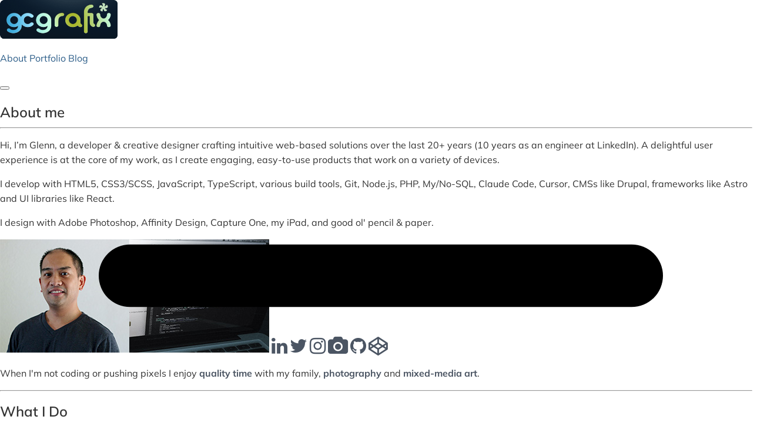

--- FILE ---
content_type: text/html
request_url: https://gcgrafix.com/about
body_size: 34284
content:
<!DOCTYPE html><html lang="en"> <head><!-- Global Metadata --><meta charset="utf-8"><meta name="viewport" content="width=device-width,initial-scale=1"><link rel="shortcut icon" href="/favicon.png"><link rel="sitemap" href="/sitemap-index.xml"><link rel="alternate" type="application/rss+xml" title="GCGRAFIX" href="https://gcgrafix.com/rss.xml"><meta name="generator" content="Astro v5.16.11"><!-- Critical resource preloads --><!-- Preload logo to prevent flicker on navigation --><link rel="preload" href="/assets/images/logo.png" as="image" type="image/png" fetchpriority="high"><!-- Font preloads for self-hosted variable fonts --><link rel="preload" href="/fonts/Mulish-VariableFont_wght.ttf" as="font" type="font/ttf" crossorigin><link rel="preload" href="/fonts/Quicksand-VariableFont_wght.ttf" as="font" type="font/ttf" crossorigin><!-- Canonical URL --><link rel="canonical" href="https://gcgrafix.com/about"><!-- Primary Meta Tags --><title>About me - GCGRAFIX</title><meta name="title" content="About me - GCGRAFIX"><meta name="description" content="I’m Glenn, designer/developer at GCGRAFIX based in San Jose, California. I’m passionate about art + technology, usability, and clean, engaging interfaces."><!-- Open Graph / Facebook --><meta property="og:type" content="website"><meta property="og:url" content="https://gcgrafix.com/about"><meta property="og:title" content="About me - GCGRAFIX"><meta property="og:description" content="I’m Glenn, designer/developer at GCGRAFIX based in San Jose, California. I’m passionate about art + technology, usability, and clean, engaging interfaces."><meta property="og:image" content="https://gcgrafix.com/_astro/gcgrafix-og-placeholder.CWBiySWl.png"><!-- Twitter --><meta property="twitter:card" content="summary_large_image"><meta property="twitter:url" content="https://gcgrafix.com/about"><meta property="twitter:title" content="About me - GCGRAFIX"><meta property="twitter:description" content="I’m Glenn, designer/developer at GCGRAFIX based in San Jose, California. I’m passionate about art + technology, usability, and clean, engaging interfaces."><meta property="twitter:image" content="https://gcgrafix.com/_astro/gcgrafix-og-placeholder.CWBiySWl.png"><script async src="https://cdn.seline.com/seline.js" data-token="acac3ff6067600f"></script><link rel="stylesheet" href="/_astro/index.AnHD3nl8.css">
<style>.cta-links,.cta-links:hover{color:#fff}.services-content h3,.contact-content h3{color:#2d5e89;font-weight:700;font-size:1.25rem;margin-bottom:1rem;line-height:1.4}.prose .contact-content a{text-decoration:none;color:#4b5563;transition:color .2s ease;font-weight:700}.prose .contact-content a:hover{color:#2d5e89}.fa{display:inline-block;font: 14px/1 FontAwesome;font-size:inherit;text-rendering:auto;-webkit-font-smoothing:antialiased;-moz-osx-font-smoothing:grayscale}.prose a{color:#2d5e89;text-decoration:underline;font-weight:500}.prose a:hover{color:#1e4f78}.animated-about-svg{display:flex;justify-content:center;align-items:center;min-height:200px}.animated-about-svg .svg-container{position:relative;display:inline-block}.animated-about-svg .front{position:relative;z-index:2}.animated-about-svg .back{position:absolute;top:0;left:0;z-index:1}.animated-about-svg svg{max-width:100%;height:auto;display:block}
</style></head> <body> <nav class="fixed top-0 w-full bg-nav-gray border-b border-nav-gray z-50" data-astro-cid-3ef6ksr2> <div class="mx-auto max-w-screen-md pl-4 pr-6 md:pr-4" data-astro-cid-3ef6ksr2> <div class="flex items-center justify-between h-24" data-astro-cid-3ef6ksr2> <!-- Brand/Logo --> <div class="flex items-center" data-astro-cid-3ef6ksr2> <a class="flex items-center ml-2 md:ml-0" href="/" data-astro-cid-3ef6ksr2> <img src="/assets/images/logo.png" width="211" height="70" alt="GCGRAFIX home" class="navbar-brand-img" fetchpriority="high" decoding="async" loading="eager" data-astro-cid-3ef6ksr2> </a> </div> <!-- Desktop Navigation --> <div class="hidden md:flex md:items-center md:space-x-8" data-astro-cid-3ef6ksr2> <div class="flex space-x-8" data-astro-cid-3ef6ksr2> <a href="/about" class="inline-flex items-center px-1 py-12 text-sm font-medium transition-colors duration-200 text-primary-600 border-b-2 border-primary-600" style="line-height: 4.125rem; height: 5rem;" data-astro-cid-3ef6ksr2> About </a><a href="/portfolio" class="inline-flex items-center px-1 py-12 text-sm font-medium transition-colors duration-200 text-gray-700 hover:text-primary-600 hover:border-gray-300 border-b-2 border-transparent" style="line-height: 4.125rem; height: 5rem;" data-astro-cid-3ef6ksr2> Portfolio </a><a href="/blog" class="inline-flex items-center px-1 py-12 text-sm font-medium transition-colors duration-200 text-gray-700 hover:text-primary-600 hover:border-gray-300 border-b-2 border-transparent" style="line-height: 4.125rem; height: 5rem;" data-astro-cid-3ef6ksr2> Blog </a> <!-- TODO: Logout button temporarily hidden --> <!-- Uncomment to show logout when authenticated: --> <!--
          {isAuthenticated && (
              <form method="POST" action="/api/auth/logout" class="inline">
                <input type="hidden" name="redirect" value={currentPath} />
                <button
                  type="submit"
                  class="inline-flex items-center px-1 py-12 text-sm font-medium text-[#2d5e89] hover:text-primary-600 transition-colors duration-200 border-b-2 border-transparent hover:border-gray-300"
                  style="line-height: 4.125rem; height: 5rem; cursor: pointer;"
                >
                  Logout
                </button>
              </form>
            )
          }
          --> </div> </div> <!-- Mobile menu button --> <button type="button" class="mobile-menu-button md:hidden inline-flex items-center justify-center p-2 rounded-md text-gray-700 hover:text-primary-600 hover:bg-gray-100 focus:ring-primary-500" aria-expanded="false" aria-controls="mobile-menu" id="mobile-menu-button" data-astro-cid-3ef6ksr2> <span class="sr-only" data-astro-cid-3ef6ksr2>Toggle navigation</span> <!-- Hamburger icon (shown when menu is closed) --> <svg id="menu-open-icon" class="h-6 w-6 absolute" stroke="currentColor" fill="none" viewBox="0 0 24 24" data-astro-cid-3ef6ksr2> <path stroke-linecap="round" stroke-linejoin="round" stroke-width="2" d="M4 6h16M4 12h16M4 18h16" data-astro-cid-3ef6ksr2></path> </svg> <!-- Close icon (shown when menu is open) --> <svg id="menu-close-icon" class="h-6 w-6 absolute" stroke="currentColor" fill="none" viewBox="0 0 24 24" data-astro-cid-3ef6ksr2> <path stroke-linecap="round" stroke-linejoin="round" stroke-width="2" d="M6 18L18 6M6 6l12 12" data-astro-cid-3ef6ksr2></path> </svg> </button> </div> <!-- Mobile Navigation Menu --> <div class="md:hidden menu-closed" id="mobile-menu" data-astro-cid-3ef6ksr2> <div class="px-2 pt-2 pb-3 space-y-1 sm:px-3 border-t border-gray-200 text-center" data-astro-cid-3ef6ksr2> <a href="/about" tabindex="-1" class="mobile-menu-link block px-3 py-2 rounded-md text-base font-medium transition-colors duration-200 text-primary-600 bg-primary-50" data-astro-cid-3ef6ksr2> About </a><a href="/portfolio" tabindex="-1" class="mobile-menu-link block px-3 py-2 rounded-md text-base font-medium transition-colors duration-200 text-gray-700 hover:text-primary-600 hover:bg-gray-50" data-astro-cid-3ef6ksr2> Portfolio </a><a href="/blog" tabindex="-1" class="mobile-menu-link block px-3 py-2 rounded-md text-base font-medium transition-colors duration-200 text-gray-700 hover:text-primary-600 hover:bg-gray-50" data-astro-cid-3ef6ksr2> Blog </a> <!-- TODO: Mobile logout button temporarily hidden --> <!-- Uncomment to show logout when authenticated: --> <!--
        {isAuthenticated && (
            <div class="pt-1 mt-1 mb-4">
              <form method="POST" action="/api/auth/logout" class="block">
                <input type="hidden" name="redirect" value={currentPath} />
                <button
                  type="submit"
                  tabindex="-1"
                  class="mobile-menu-button block w-full text-center px-3 py-2 rounded-md text-base font-medium text-[#2d5e89] hover:text-primary-600 hover:bg-gray-50 transition-colors duration-200"
                >
                  Logout
                </button>
              </form>
            </div>
          )
        }
        --> </div> </div> </div> </nav> <!-- Spacer for fixed navbar --> <div class="h-24" data-astro-cid-3ef6ksr2></div> <!-- Logo sizing styles to match original Kirby site -->  <script type="module">document.addEventListener("DOMContentLoaded",function(){const t=document.getElementById("mobile-menu-button"),e=document.getElementById("mobile-menu"),o=document.getElementById("menu-open-icon"),c=document.getElementById("menu-close-icon"),u=document.querySelector("nav");if(!t||!e||!o||!c||!u)return;const l=e.querySelectorAll(".mobile-menu-link"),m=e.querySelectorAll(".mobile-menu-button"),d=[...Array.from(l),...Array.from(m)];function i(){!e||!t||!o||!c||(e.classList.remove("menu-open"),e.classList.add("menu-closed"),t.setAttribute("aria-expanded","false"),o.classList.remove("menu-hidden"),c.classList.remove("menu-visible"),d.forEach(n=>{n.setAttribute("tabindex","-1")}))}function r(){!e||!t||!o||!c||(e.classList.remove("menu-closed"),e.classList.add("menu-open"),t.setAttribute("aria-expanded","true"),o.classList.add("menu-hidden"),c.classList.add("menu-visible"),d.forEach(n=>{n.removeAttribute("tabindex")}))}t.addEventListener("click",function(n){n.stopPropagation(),e.classList.contains("menu-closed")?r():i()}),document.addEventListener("click",function(n){const s=e.classList.contains("menu-open"),a=n.target;s&&!u.contains(a)&&i()}),document.addEventListener("focusin",function(n){const s=e.classList.contains("menu-open"),a=n.target;s&&!u.contains(a)&&i()}),document.addEventListener("keydown",function(n){const s=e.classList.contains("menu-open");n.key==="Escape"&&s&&(i(),t.focus())})});</script> <main> <div class="mx-auto w-full max-w-container sm:max-w-[750px] md:max-w-[970px] lg:max-w-[1170px] px-6 sm:px-8 py-12">  <article class="max-w-4xl mx-auto"> <!-- Header --> <header class="text-left mb-12"> <h1 class="text-4xl font-bold leading-tight text-gray-800 mb-3"> About me </h1> <hr class="my-2 border-0 border-t border-gray-200"> </header> <!-- About Text --> <div class="grid grid-cols-1 md:grid-cols-2 gap-8 mb-8"> <div class="prose prose-lg max-w-none"> <p class="text-lg leading-relaxed text-gray-700 mb-6"> Hi, I’m Glenn, a developer & creative designer crafting intuitive web-based solutions over the last 20+ years (10 years as an engineer at LinkedIn).
A delightful user experience is at the core of my work, as I create engaging, easy-to-use products that work on a variety of devices. </p><p class="text-lg leading-relaxed text-gray-700 mb-6"> I develop with HTML5, CSS3/SCSS, JavaScript, TypeScript, various build tools, Git, Node.js, PHP, My/No-SQL, Claude Code, Cursor, CMSs like Drupal, frameworks like Astro and UI libraries like React. </p><p class="text-lg leading-relaxed text-gray-700 mb-6"> I design with Adobe Photoshop, Affinity Design, Capture One, my iPad, and good ol' pencil & paper. </p> </div> <div class="prose prose-lg max-w-none"> <!-- Contact Section --> <section class="text-center"> <div class="contact-content"> <div class="mb-10">
  <img src="/images/pages/about/aboutme.jpg" alt="Profile of me and a code editor" class="pb-8 sm:m-auto" />
  <a href="https://www.linkedin.com/in/glenncueto" title="LinkedIn" class="p-3" target="_blank"><i class="fa fa-linkedin fa-2x"></i></a>  <a href="https://www.twitter.com/glnster" title="Twitter" class="p-3" target="_blank"><i class="fa fa-twitter fa-2x"></i></a>  <a href="https://instagram.com/glnster" title="Instagram" class="p-3" target="_blank"><i class="fa fa-instagram fa-2x"></i></a>  <a href="https://gccaptures.me" title="gcCAPTURES" class="p-3"><i class="fa fa-camera fa-2x" target="_blank"></i></a>  <a href="https://github.com/glnster" title="Github" class="p-3"><i class="fa fa-github fa-2x"></i></a> <a href="https://codepen.io/glnster" title="CodePen" class="p-3"><i class="fa fa-codepen fa-2x" target="_blank"></i></a>
</div>

<p class="text-lg text-left">When I'm not coding or pushing pixels I enjoy <a href="https://instagram.com/glnster" class="font-bold" target="_blank">quality time</a> with my family, <a href="https://gccaptures.me/" class="font-bold" target="_blank">photography</a> and <a href="/portfolio#illustration-link" class="font-bold">mixed-media art</a>.</p>
 </div> </section> </div> </div> <!-- Services Section --> <hr class="my-4 border-0 border-t border-gray-200"> <section class="mb-16"> <h2 class="text-3xl font-bold leading-tight text-gray-800 mb-12 text-left"> 
What I Do
 </h2> <div class="grid grid-cols-1 md:grid-cols-3 gap-8"> <!-- Design Services --> <div class="transition-all duration-200 bg-white p-4  h-full">  <div class="text-center mb-6"> <style>astro-island,astro-slot,astro-static-slot{display:contents}</style><script>(()=>{var e=async t=>{await(await t())()};(self.Astro||(self.Astro={})).load=e;window.dispatchEvent(new Event("astro:load"));})();</script><script>(()=>{var A=Object.defineProperty;var g=(i,o,a)=>o in i?A(i,o,{enumerable:!0,configurable:!0,writable:!0,value:a}):i[o]=a;var d=(i,o,a)=>g(i,typeof o!="symbol"?o+"":o,a);{let i={0:t=>m(t),1:t=>a(t),2:t=>new RegExp(t),3:t=>new Date(t),4:t=>new Map(a(t)),5:t=>new Set(a(t)),6:t=>BigInt(t),7:t=>new URL(t),8:t=>new Uint8Array(t),9:t=>new Uint16Array(t),10:t=>new Uint32Array(t),11:t=>1/0*t},o=t=>{let[l,e]=t;return l in i?i[l](e):void 0},a=t=>t.map(o),m=t=>typeof t!="object"||t===null?t:Object.fromEntries(Object.entries(t).map(([l,e])=>[l,o(e)]));class y extends HTMLElement{constructor(){super(...arguments);d(this,"Component");d(this,"hydrator");d(this,"hydrate",async()=>{var b;if(!this.hydrator||!this.isConnected)return;let e=(b=this.parentElement)==null?void 0:b.closest("astro-island[ssr]");if(e){e.addEventListener("astro:hydrate",this.hydrate,{once:!0});return}let c=this.querySelectorAll("astro-slot"),n={},h=this.querySelectorAll("template[data-astro-template]");for(let r of h){let s=r.closest(this.tagName);s!=null&&s.isSameNode(this)&&(n[r.getAttribute("data-astro-template")||"default"]=r.innerHTML,r.remove())}for(let r of c){let s=r.closest(this.tagName);s!=null&&s.isSameNode(this)&&(n[r.getAttribute("name")||"default"]=r.innerHTML)}let p;try{p=this.hasAttribute("props")?m(JSON.parse(this.getAttribute("props"))):{}}catch(r){let s=this.getAttribute("component-url")||"<unknown>",v=this.getAttribute("component-export");throw v&&(s+=` (export ${v})`),console.error(`[hydrate] Error parsing props for component ${s}`,this.getAttribute("props"),r),r}let u;await this.hydrator(this)(this.Component,p,n,{client:this.getAttribute("client")}),this.removeAttribute("ssr"),this.dispatchEvent(new CustomEvent("astro:hydrate"))});d(this,"unmount",()=>{this.isConnected||this.dispatchEvent(new CustomEvent("astro:unmount"))})}disconnectedCallback(){document.removeEventListener("astro:after-swap",this.unmount),document.addEventListener("astro:after-swap",this.unmount,{once:!0})}connectedCallback(){if(!this.hasAttribute("await-children")||document.readyState==="interactive"||document.readyState==="complete")this.childrenConnectedCallback();else{let e=()=>{document.removeEventListener("DOMContentLoaded",e),c.disconnect(),this.childrenConnectedCallback()},c=new MutationObserver(()=>{var n;((n=this.lastChild)==null?void 0:n.nodeType)===Node.COMMENT_NODE&&this.lastChild.nodeValue==="astro:end"&&(this.lastChild.remove(),e())});c.observe(this,{childList:!0}),document.addEventListener("DOMContentLoaded",e)}}async childrenConnectedCallback(){let e=this.getAttribute("before-hydration-url");e&&await import(e),this.start()}async start(){let e=JSON.parse(this.getAttribute("opts")),c=this.getAttribute("client");if(Astro[c]===void 0){window.addEventListener(`astro:${c}`,()=>this.start(),{once:!0});return}try{await Astro[c](async()=>{let n=this.getAttribute("renderer-url"),[h,{default:p}]=await Promise.all([import(this.getAttribute("component-url")),n?import(n):()=>()=>{}]),u=this.getAttribute("component-export")||"default";if(!u.includes("."))this.Component=h[u];else{this.Component=h;for(let f of u.split("."))this.Component=this.Component[f]}return this.hydrator=p,this.hydrate},e,this)}catch(n){console.error(`[astro-island] Error hydrating ${this.getAttribute("component-url")}`,n)}}attributeChangedCallback(){this.hydrate()}}d(y,"observedAttributes",["props"]),customElements.get("astro-island")||customElements.define("astro-island",y)}})();</script><astro-island uid="ZMeDlJ" prefix="r3" component-url="/_astro/AnimatedAboutSVG.AJSlOZnj.js" component-export="default" renderer-url="/_astro/client.BfPWZUkF.js" props="{&quot;type&quot;:[0,&quot;wacom&quot;]}" ssr client="load" opts="{&quot;name&quot;:&quot;AnimatedAboutSVG&quot;,&quot;value&quot;:true}" await-children><div class="animated-about-svg "><div class="svg-container" aria-hidden="true"><div class="front"><svg id="wacom" data-testid="wacom-svg" width="251px" height="217px" viewBox="0 0 251 217" version="1.1" xmlns="http://www.w3.org/2000/svg" xmlns:xlink="http://www.w3.org/1999/xlink" aria-label="Wacom tablet design illustration"><defs></defs><g id="service-icons" stroke="none" stroke-width="1" fill="none" fill-rule="evenodd"><g id="tablet" transform="translate(6.000000, 7.000000)"><path d="M60.4179688,118 L214.764591,118" id="Path-193" stroke="#5E657C" stroke-width="120"></path><path d="M60.4179688,118 L2,118" id="Path-194" stroke="#454C5F" stroke-width="120"></path><rect id="Rectangle-2" stroke="#979797" stroke-width="4" x="3" y="56" width="211" height="124"></rect><path d="M17.6123047,151.5 L43.5001239,151.5" id="Path-159" stroke="#A4CD4C" stroke-width="9"></path><path d="M17.6123047,164.5 L43.5001239,164.5" id="Path-160" stroke="#A4CD4C" stroke-width="9"></path><path d="M17.6123047,84.5 L43.5001239,84.5" id="Path-161" stroke="#A4CD4C" stroke-width="9"></path><path d="M17.6123047,71.5 L43.5001239,71.5" id="Path-162" stroke="#A4CD4C" stroke-width="9"></path><circle id="Oval-5" stroke="#C6DDD8" stroke-width="10" cx="30" cy="118" r="12"></circle><path d="M0.25,186.888454 C0.25,196.194087 7.77217411,203.725904 17.0566437,203.725904 L222.443356,203.725904 C231.732689,203.725904 239.25,196.190816 239.25,186.888454 L239.25,44.5633528 C239.25,35.2577205 231.727826,27.7259036 222.443356,27.7259036 L17.0566437,27.7259036 C7.76731064,27.7259036 0.25,35.2609912 0.25,44.5633528 L0.25,186.888454 Z" id="Rectangle-1" stroke="#979797" stroke-width="11"></path><g id="pen" transform="translate(146.000000, 0.000000)"><path d="M8,108 L65,10" id="Line-2" stroke="#0A1D33" stroke-width="22"></path><path d="M13,100 L21.2309448,85.848551" id="Line-3" stroke="#F0F0F0" stroke-width="4" stroke-linecap="round"></path><path d="M0.618024554,102.751953 L1.70200893,118.866908 L16.1057478,111.94029 L0.618024554,102.751953 Z" id="Path-153" stroke="#0A1D33" stroke-width="4" stroke-linejoin="round"></path><path d="M0.999999996,112 L10.9999997,109" id="Path-154" stroke="#0A1D33" stroke-width="12"></path><path d="M59.5,6.49999999 L70.5000003,13.5000001" id="Path-155" stroke="#0A1D33" stroke-width="9" stroke-linecap="round"></path><path d="M70.640625,0.417410714 L67.5,5.49999986" id="Path-156" stroke="#0A1D33" stroke-width="13" stroke-linecap="round"></path></g></g></g></svg></div><div class="back"><svg id="wacom-gray" width="251px" height="217px" viewBox="0 0 251 217" version="1.1" xmlns="http://www.w3.org/2000/svg" xmlns:xlink="http://www.w3.org/1999/xlink"><defs></defs><g id="wacom-2" stroke="none" stroke-width="1" fill="none" fill-rule="evenodd"><g id="tablet-gray" transform="translate(6.000000, 7.000000)"><path d="M60.4179688,118 L214.764591,118" id="Path-193" stroke="#FFFFFF" stroke-width="120"></path><path d="M60.4179688,118 L2,118" id="Path-194" stroke="#FFFFFF" stroke-width="120"></path><rect id="Rectangle-2" stroke="#E5E5E5" stroke-width="4" x="3" y="56" width="211" height="124"></rect><path d="M17.6123047,151.5 L43.5001239,151.5" id="Path-159" stroke="#E5E5E5" stroke-width="9"></path><path d="M17.6123047,164.5 L43.5001239,164.5" id="Path-160" stroke="#E5E5E5" stroke-width="9"></path><path d="M17.6123047,84.5 L43.5001239,84.5" id="Path-161" stroke="#E5E5E5" stroke-width="9"></path><path d="M17.6123047,71.5 L43.5001239,71.5" id="Path-162" stroke="#E5E5E5" stroke-width="9"></path><circle id="Oval-5" stroke="#E5E5E5" stroke-width="10" cx="30" cy="118" r="12"></circle><path d="M0.25,186.888454 C0.25,196.194087 7.77217411,203.725904 17.0566437,203.725904 L222.443356,203.725904 C231.732689,203.725904 239.25,196.190816 239.25,186.888454 L239.25,44.5633528 C239.25,35.2577205 231.727826,27.7259036 222.443356,27.7259036 L17.0566437,27.7259036 C7.76731064,27.7259036 0.25,35.2609912 0.25,44.5633528 L0.25,186.888454 Z" id="Rectangle-1" stroke="#E5E5E5" stroke-width="11"></path><path d="M154,108 L211,10" id="Line-2" stroke="#E5E5E5" stroke-width="22"></path><path d="M159,100 L167.230945,85.848551" id="Line-3" stroke="#FFFFFF" stroke-width="4" stroke-linecap="round"></path><path d="M146.618025,102.751953 L147.702009,118.866908 L162.105748,111.94029 L146.618025,102.751953 Z" id="Path-153" stroke="#E5E5E5" stroke-width="4" stroke-linejoin="round"></path><path d="M147,112 L157,109" id="Path-154" stroke="#E5E5E5" stroke-width="12"></path><path d="M205.5,6.49999999 L216.5,13.5000001" id="Path-155" stroke="#E5E5E5" stroke-width="9" stroke-linecap="round"></path><path d="M216.640625,0.417410714 L213.5,5.49999986" id="Path-156" stroke="#E5E5E5" stroke-width="13" stroke-linecap="round"></path></g></g></svg></div></div></div><!--astro:end--></astro-island> </div> <div class="services-content text-center"> <h3>DESIGN</h3>
<ul>
  <li>Mobile-friendly, responsive, inclusive design</li>
  <li>UI/UX, concept to product</li>
  <li>Branding</li>
  <li>Print design</li>
</ul>
 </div>  </div> <!-- Development Services --> <div class="transition-all duration-200 bg-white p-4  h-full">  <div class="text-center mb-6"> <astro-island uid="2td9bR" prefix="r4" component-url="/_astro/AnimatedAboutSVG.AJSlOZnj.js" component-export="default" renderer-url="/_astro/client.BfPWZUkF.js" props="{&quot;type&quot;:[0,&quot;ide&quot;]}" ssr client="load" opts="{&quot;name&quot;:&quot;AnimatedAboutSVG&quot;,&quot;value&quot;:true}" await-children><div class="animated-about-svg "><div class="svg-container" aria-hidden="true"><div class="front"><svg id="ide" data-testid="ide-svg" width="250px" height="214px" viewBox="0 0 250 214" version="1.1" xmlns="http://www.w3.org/2000/svg" xmlns:xlink="http://www.w3.org/1999/xlink" aria-label="Code editor development illustration"><defs></defs><g id="service-icons" stroke="none" stroke-width="1" fill="none" fill-rule="evenodd"><g id="ide" transform="translate(5.000000, 5.000000)"><path d="M18.4285714,16 L18.4285714,16 C15.9817857,16 14,18.1006222 14,20.6888889 C14,23.2795 15.9817857,25.3777778 18.4285714,25.3777778 C20.8753571,25.3777778 22.8571429,23.2795 22.8571429,20.6888889 C22.8571429,18.1006222 20.8753571,16 18.4285714,16 M31.7142857,16 L31.7142857,16 C29.2675,16 27.2857143,18.1006222 27.2857143,20.6888889 C27.2857143,23.2795 29.2675,25.3777778 31.7142857,25.3777778 C34.1610714,25.3777778 36.1428571,23.2795 36.1428571,20.6888889 C36.1428571,18.1006222 34.1610714,16 31.7142857,16 M45,16 L45,16 C42.5532143,16 40.5714286,18.1006222 40.5714286,20.6888889 C40.5714286,23.2795 42.5532143,25.3777778 45,25.3777778 C47.4467857,25.3777778 49.4285714,23.2795 49.4285714,20.6888889 C49.4285714,18.1006222 47.4467857,16 45,16" id="Fill-27" stroke="#979797"></path><path d="M3.76757812,119 L236.651962,119" id="Path-167" stroke="#091C32" stroke-width="170"></path><path d="M70,34 L70,199.5" id="Path" stroke="#21344B" stroke-width="8"></path><path d="M222.857143,0 L17.1428571,0 C7.67571429,0 0,8.1192 0,18.1333333 L0,185.866667 C0,195.8808 7.67571429,204 17.1428571,204 L222.857143,204 C232.324286,204 240,195.8808 240,185.866667 L240,18.1333333 C240,8.1192 232.324286,0 222.857143,0" id="Path-2" stroke="#BABABA" stroke-width="9"></path><g id="file-menu" transform="translate(18.000000, 47.000000)" stroke="#979797" stroke-width="4"><path d="M0.236328125,2 L35.1478378,2" id="Path-169"></path><path d="M8.23632812,12 L35.1478386,12" id="Path-170"></path><path d="M8.23632812,22 L35.1478386,22" id="Path-171"></path><path d="M8.23632812,32 L35.1478386,32" id="Path-172"></path></g><g id="codegroup" transform="translate(86.000000, 48.000000)" stroke-width="4"><path d="M0.236328125,1 L27.1478386,1" id="Path-173" stroke="#A4CD4C"></path><path d="M32.2363281,1 L43.0463524,1" id="Path-174" stroke="#54B5DB"></path><path d="M48.2363281,1 L64.0316868,1" id="Path-175" stroke="#F8E81C"></path><path d="M20.2363281,10 L36.0316868,10" id="Path-176" stroke="#A4CD4C"></path><path d="M41.2363281,10 L57.0316868,10" id="Path-177" stroke="#D0011B"></path><path d="M20.2363281,19 L36.0316868,19" id="Path-178" stroke="#A4CD4C"></path><path d="M20.2363281,28 L36.0316868,28" id="Path-179" stroke="#A4CD4C"></path><path d="M10.2363281,36 L69.0765266,36" id="Path-180" stroke="#54B5DB"></path><path d="M21.2363281,45 L50.0694485,45" id="Path-181" stroke="#D0011B"></path><path d="M57.2363281,45 L68.0463524,45" id="Path-182" stroke="#F8E81C"></path><path d="M73.2363281,45 L89.0316868,45" id="Path-183" stroke="#A4CD4C"></path><path d="M0.236328125,53 L8.55946445,53" id="Path-184" stroke="#979797"></path><path d="M0.236328125,66 L17,66" id="Path-192" stroke="#F8E81C"></path><path d="M22.2363281,66 L52,66" id="Path-189" stroke="#54B5DB"></path><path d="M20.2363281,77 L36.0316868,77" id="Path-186" stroke="#A4CD4C"></path><path d="M28.2363281,86 L44.0316868,86" id="Path-193" stroke="#D0011B"></path><path d="M10.2363281,94 L69.0765266,94" id="Path-187" stroke="#F8E81C"></path><path d="M24.2363281,109 L35.0463524,109" id="Path-191" stroke="#A4CD4C"></path><path d="M40.2363281,109 L56.0316868,109" id="Path-190" stroke="#D0011B"></path><path d="M0.236328125,118 L8.55946445,118" id="Path-188" stroke="#979797"></path></g></g></g></svg></div><div class="back"></div></div></div><!--astro:end--></astro-island> </div> <div class="services-content text-center"> <h3>DEVELOPMENT</h3>
<ul>
  <li>Content Management Systems</li>
  <li>Flat-file CMS</li>
  <li>Event-driven/single-page apps</li>
  <li>JS/TS/PHP/Python</li>
  <li>Prototypes</li>
</ul>
 </div>  </div> <!-- Strategy Services --> <div class="transition-all duration-200 bg-white p-4  h-full">  <div class="text-center mb-6"> <astro-island uid="ZSDcuL" prefix="r5" component-url="/_astro/AnimatedAboutSVG.AJSlOZnj.js" component-export="default" renderer-url="/_astro/client.BfPWZUkF.js" props="{&quot;type&quot;:[0,&quot;meter&quot;]}" ssr client="load" opts="{&quot;name&quot;:&quot;AnimatedAboutSVG&quot;,&quot;value&quot;:true}" await-children><div class="animated-about-svg "><div class="svg-container" aria-hidden="true"><div class="front"><svg id="meter" data-testid="meter-svg" width="212px" height="212px" viewBox="0 0 212 212" version="1.1" xmlns="http://www.w3.org/2000/svg" xmlns:xlink="http://www.w3.org/1999/xlink" aria-label="Performance meter strategy illustration"><defs></defs><g id="meter" stroke="none" stroke-width="1" fill="none" fill-rule="evenodd"><g transform="translate(6.000000, 6.000000)"><g id="m3-3" transform="translate(31.373156, 128.088684) rotate(-112.500000) translate(-31.373156, -128.088684) translate(23.373156, 120.088684)" stroke-width="4" stroke="#979797"><circle id="Oval-7" cx="7.67957356" cy="8.32975352" r="7.5"></circle></g><g id="m3-2" transform="translate(25.761049, 100.216901) rotate(-90.000000) translate(-25.761049, -100.216901) translate(17.761049, 92.216901)" stroke-width="4" stroke="#979797"><circle id="Oval-7" cx="8.32971949" cy="8.32822699" r="7.5"></circle></g><g id="m3" transform="translate(31.488072, 71.067684) rotate(-67.500000) translate(-31.488072, -71.067684) translate(23.488072, 63.067684)" stroke-width="4" stroke="#979797"><circle id="Oval-7" cx="7.67957356" cy="8.32975352" r="7.5"></circle></g><g id="m4" transform="translate(47.383658, 47.383658) rotate(-45.000000) translate(-47.383658, -47.383658) translate(39.466991, 39.466991)" stroke-width="4" stroke="#979797"><circle id="Oval-7" cx="8.33333333" cy="8.33333333" r="7.5"></circle></g><g id="m5" transform="translate(72.321172, 30.877878) rotate(-22.500000) translate(-72.321172, -30.877878) translate(64.404505, 22.961211)" stroke-width="4" stroke="#979797"><circle id="Oval-7" cx="7.67884317" cy="8.33047756" r="7.5"></circle></g><g id="m6" transform="translate(93.333333, 18.333333)" stroke-width="4" stroke="#979797"><circle id="Oval-7" cx="7.5" cy="7.5" r="7.5"></circle></g><g id="m7" transform="translate(128.972642, 31.962703) rotate(22.500000) translate(-128.972642, -31.962703) translate(121.055976, 24.046036)" stroke-width="4" stroke="#979797"><circle id="Oval-7" cx="8.14724978" cy="7.50444807" r="7.5"></circle></g><g id="m8" transform="translate(153.449675, 47.383658) rotate(45.000000) translate(-153.449675, -47.383658) translate(145.533009, 39.466991)" stroke-width="4" stroke="#979797"><circle id="Oval-7" cx="8.33333333" cy="8.33333333" r="7.5"></circle></g><g id="m9" transform="translate(169.013053, 72.204529) rotate(67.500000) translate(-169.013053, -72.204529) translate(161.096386, 64.287862)" stroke-width="4" stroke="#979797"><circle id="Oval-7" cx="8.14724978" cy="7.50444807" r="7.5"></circle></g><g id="m10" transform="translate(175.000000, 100.833333) rotate(90.000000) translate(-175.000000, -100.833333) translate(167.500000, 93.333333)" stroke-width="4" stroke="#979797"><circle id="Oval-7" cx="7.5" cy="7.5" r="7.5"></circle></g><g id="m11" transform="translate(168.572110, 129.343321) rotate(135.000000) translate(-168.572110, -129.343321) translate(160.572110, 121.343321)" stroke-width="4" stroke="#979797"><circle id="Oval-7" cx="7.89017059" cy="7.73828184" r="7.5"></circle></g><g id="dial" transform="translate(0.125006, 0.106735)"><path d="M100.826446,112.396694 C107.216518,112.396694 112.396694,107.216518 112.396694,100.826446 C112.396694,94.4363748 107.216518,89.2561983 100.826446,89.2561983 C98.2449875,89.2561983 95.8609831,90.1016008 93.9361909,91.5306478 C91.0964057,93.6390242 89.2561983,97.0178335 89.2561983,100.826446 C89.2561983,107.216518 94.4363748,112.396694 100.826446,112.396694 Z" id="dial-center" stroke="#BE5340" stroke-width="8"></path><path d="M106.517943,68.6051788 C104.548204,68.2273321 102.51483,68.0295535 100.435458,68.0295535 C82.6378958,68.0295535 68.2101214,82.5184626 68.2101214,100.391438 C68.2101214,118.264413 82.6378958,132.753322 100.435458,132.753322 C118.233019,132.753322 132.660794,118.264413 132.660794,100.391438 C132.660794,98.6584505 132.525151,96.9572786 132.263946,95.2980449 L157.190427,43.9882887 L106.517947,68.6051796 Z" stroke="#E46954" stroke-width="8" stroke-linecap="round" stroke-linejoin="round"></path><path d="M99.8749941,199.066819 C154.647035,199.066819 199.048548,154.665307 199.048548,99.8932655 C199.048548,45.1212242 154.647035,0.719711764 99.8749941,0.719711764 C77.7482049,0.719711764 57.3138813,7.96601837 40.8156619,20.2149929 C16.4746459,38.2867908 0.701440376,67.2480134 0.701440376,99.8932655 C0.701440376,154.665307 45.1029528,199.066819 99.8749941,199.066819 Z" id="outer-2" stroke="#0A1D33"></path></g><path d="M100,200 C155.228475,200 200,155.228475 200,100 C200,44.771525 155.228475,0 100,0 C77.6888209,0 57.0842113,7.3066925 40.4485067,19.6577418 C15.9046489,37.8801381 0,67.0827041 0,100 C0,155.228475 44.771525,200 100,200 Z" id="outer" stroke="#0A1D33" stroke-width="11"></path></g></g></svg></div><div class="back"></div></div></div><!--astro:end--></astro-island> </div> <div class="services-content text-center"> <h3>STRATEGY</h3>
<ul>
  <li>Online presence</li>
  <li>Analytics</li>
  <li>Web security</li>
  <li>Site maintenance</li>
  <li>E-mail campaigns</li>
</ul>
 </div>  </div> </div> </section> <!-- My Work (portfolio) secondary link --> <div class="text-center"> <a href="/portfolio" class="cta-links inline-block py-3 px-6 rounded-md shadow-sm bg-gradient-to-br from-sky-700 to-sky-900 text-lg font-medium text-white transition-all duration-200 hover:from-sky-700 hover:to-sky-800">
View My Work
</a> </div> <hr class="my-12 border-0 border-t border-gray-200"> <!-- About GCGRAFIX Section --> <section class="mb-8"> <h2 class="text-2xl font-semibold leading-tight text-gray-800 mb-6 text-left"> 
About GCGRAFIX
 </h2> <div class="prose prose-lg max-w-none"> <p>GCGRAFIX is a name I hold near & dear as it's a personal brand that I've had since the early 90s. At the time, it represented 2 worlds I immersed myself in: graphics and fixing computers; the combination of which steered my career path to web development + design.</p>
<p class="text-normal text-left">GCGRAFIX became my design & development LLC, focused on creating unique solutions for clients. Then, in late 2015, I dissolved the company upon accepting a full-time position at LinkedIn.</p>
<p>Today GCGRAFIX continues to represent my heart, passion and curiosity for creativity and technology.</p>
 </div> </section> </article>  </div> </main> <footer class="footer" data-astro-cid-sz7xmlte><div class="mx-auto w-full max-w-6xl  px-24 max-md:px-4"> <hr class="my-5 border-0 border-t border-gray-300 max-sm:mb-1" data-astro-cid-sz7xmlte><div class="flex flex-wrap -mx-4 px-0 pt-4 pb-8 max-sm:pt-1"> <div class="px-4 w-full md:w-2/3 md:ml-[8.333333%]"> <p class="leading-24 md:leading-24 text-sm font-medium max-sm:text-center" data-astro-cid-sz7xmlte>
&copy;2026 Glenn Cueto &nbsp;|&nbsp;
<a href="mailto:glenn@gcgrafix.com" class="footer-link" data-astro-cid-sz7xmlte>
glenn@gcgrafix.com
</a> 
&nbsp;|&nbsp;
<a href="https://www.linkedin.com/in/glenncueto" class="footer-link" data-astro-cid-sz7xmlte>
LinkedIn
</a></p> </div> </div> </div></footer><!-- Footer styles matching original Kirby/Bootstrap -->  <!-- Font Awesome for social icons (self-hosted) --> <link rel="stylesheet" href="/libs/font-awesome/font-awesome.min.css"> <!-- Seline Analytics tracking --> <script type="module" src="/_astro/about.astro_astro_type_script_index_0_lang.NegvIKCd.js"></script> </body> </html>

--- FILE ---
content_type: text/javascript; charset=utf-8
request_url: https://gcgrafix.com/_astro/AnimatedAboutSVG.AJSlOZnj.js
body_size: 16357
content:
import{j as t}from"./jsx-runtime.D_zvdyIk.js";import{r as n}from"./index.Cd_vQiNd.js";function E({type:s,className:j=""}){const o=n.useRef(null),l=n.useRef(!1),d=n.useRef(null),m=n.useRef(null),h=n.useRef(null);n.useEffect(()=>{let c=null;const w=async()=>{try{window.Velocity||await x("/libs/velocity/velocity.min.js"),window.Vivus||await x("/libs/vivus/vivus.min.js"),f()}catch(r){console.error("Failed to load animation scripts:",r)}},x=r=>new Promise((e,i)=>{const a=document.createElement("script");a.src=r,a.onload=()=>e(),a.onerror=()=>i(new Error(`Failed to load script: ${r}`)),document.head.appendChild(a)}),f=()=>{if(!window.Vivus)return;const r=o.current?.querySelector("svg");if(!r)return;m.current=Date.now();const e=o.current?.querySelector(".back");e&&e.remove();try{const i={start:"inViewport",duration:80};s==="wacom"||s==="ide"?i.type="oneByOne":s==="meter"&&(i.type="scenario"),c=new window.Vivus(r,i);const a=o.current;a&&(d.current=()=>{k()},a.addEventListener("mouseenter",d.current),a.addEventListener("click",d.current));const v=g();h.current=setInterval(()=>{k()},v)}catch(i){console.error("Failed to initialize Vivus:",i)}},g=()=>{switch(s){case"wacom":return 15e3;case"ide":return 17e3;case"meter":return 19e3;default:return 2e4}},k=()=>{if(!window.Velocity||l.current)return;const r=o.current?.querySelector("svg");if(r){if(l.current=!0,s==="wacom"){const e=r.querySelector("#pen");e&&window.Velocity&&window.Velocity.animate(e,{translateX:[80,146],translateY:[10,0]},{duration:1e3}).then(()=>window.Velocity.animate(e,{translateX:120,translateY:40},{duration:800})).then(()=>window.Velocity.animate(e,{translateX:140,translateY:0},{duration:600,complete:()=>{l.current=!1}}))}else if(s==="ide"){const e=r.querySelectorAll("#codegroup > *");e.forEach((i,a)=>{i.style.opacity="0",setTimeout(()=>{i.style.opacity="1",i.style.transition="opacity 0.1s"},60*a)}),setTimeout(()=>{l.current=!1},60*e.length+500)}else if(s==="meter"){const e=r.querySelector("#dial");e&&window.Velocity&&(e.style.transformOrigin="47.5% 47.5%",window.Velocity(e,{rotateZ:60},{duration:60}),window.Velocity(e,{rotateZ:"+=1deg"},{loop:80,duration:30,easing:"spring"}),window.Velocity(e,{rotateZ:-10},{complete:function(){l.current=!1}}))}}};return w(),()=>{c&&c.destroy&&c.destroy(),h.current&&clearInterval(h.current);const r=o.current;r&&d.current&&(r.removeEventListener("mouseenter",d.current),r.removeEventListener("click",d.current))}},[s]);const u=()=>t.jsxs("div",{className:"svg-container","aria-hidden":"true",children:[t.jsx("div",{className:"front",children:t.jsxs("svg",{id:"wacom","data-testid":"wacom-svg",width:"251px",height:"217px",viewBox:"0 0 251 217",version:"1.1",xmlns:"http://www.w3.org/2000/svg",xmlnsXlink:"http://www.w3.org/1999/xlink","aria-label":"Wacom tablet design illustration",children:[t.jsx("defs",{}),t.jsx("g",{id:"service-icons",stroke:"none",strokeWidth:"1",fill:"none",fillRule:"evenodd",children:t.jsxs("g",{id:"tablet",transform:"translate(6.000000, 7.000000)",children:[t.jsx("path",{d:"M60.4179688,118 L214.764591,118",id:"Path-193",stroke:"#5E657C",strokeWidth:"120"}),t.jsx("path",{d:"M60.4179688,118 L2,118",id:"Path-194",stroke:"#454C5F",strokeWidth:"120"}),t.jsx("rect",{id:"Rectangle-2",stroke:"#979797",strokeWidth:"4",x:"3",y:"56",width:"211",height:"124"}),t.jsx("path",{d:"M17.6123047,151.5 L43.5001239,151.5",id:"Path-159",stroke:"#A4CD4C",strokeWidth:"9"}),t.jsx("path",{d:"M17.6123047,164.5 L43.5001239,164.5",id:"Path-160",stroke:"#A4CD4C",strokeWidth:"9"}),t.jsx("path",{d:"M17.6123047,84.5 L43.5001239,84.5",id:"Path-161",stroke:"#A4CD4C",strokeWidth:"9"}),t.jsx("path",{d:"M17.6123047,71.5 L43.5001239,71.5",id:"Path-162",stroke:"#A4CD4C",strokeWidth:"9"}),t.jsx("circle",{id:"Oval-5",stroke:"#C6DDD8",strokeWidth:"10",cx:"30",cy:"118",r:"12"}),t.jsx("path",{d:"M0.25,186.888454 C0.25,196.194087 7.77217411,203.725904 17.0566437,203.725904 L222.443356,203.725904 C231.732689,203.725904 239.25,196.190816 239.25,186.888454 L239.25,44.5633528 C239.25,35.2577205 231.727826,27.7259036 222.443356,27.7259036 L17.0566437,27.7259036 C7.76731064,27.7259036 0.25,35.2609912 0.25,44.5633528 L0.25,186.888454 Z",id:"Rectangle-1",stroke:"#979797",strokeWidth:"11"}),t.jsxs("g",{id:"pen",transform:"translate(146.000000, 0.000000)",children:[t.jsx("path",{d:"M8,108 L65,10",id:"Line-2",stroke:"#0A1D33",strokeWidth:"22"}),t.jsx("path",{d:"M13,100 L21.2309448,85.848551",id:"Line-3",stroke:"#F0F0F0",strokeWidth:"4",strokeLinecap:"round"}),t.jsx("path",{d:"M0.618024554,102.751953 L1.70200893,118.866908 L16.1057478,111.94029 L0.618024554,102.751953 Z",id:"Path-153",stroke:"#0A1D33",strokeWidth:"4",strokeLinejoin:"round"}),t.jsx("path",{d:"M0.999999996,112 L10.9999997,109",id:"Path-154",stroke:"#0A1D33",strokeWidth:"12"}),t.jsx("path",{d:"M59.5,6.49999999 L70.5000003,13.5000001",id:"Path-155",stroke:"#0A1D33",strokeWidth:"9",strokeLinecap:"round"}),t.jsx("path",{d:"M70.640625,0.417410714 L67.5,5.49999986",id:"Path-156",stroke:"#0A1D33",strokeWidth:"13",strokeLinecap:"round"})]})]})})]})}),t.jsx("div",{className:"back",children:t.jsxs("svg",{id:"wacom-gray",width:"251px",height:"217px",viewBox:"0 0 251 217",version:"1.1",xmlns:"http://www.w3.org/2000/svg",xmlnsXlink:"http://www.w3.org/1999/xlink",children:[t.jsx("defs",{}),t.jsx("g",{id:"wacom-2",stroke:"none",strokeWidth:"1",fill:"none",fillRule:"evenodd",children:t.jsxs("g",{id:"tablet-gray",transform:"translate(6.000000, 7.000000)",children:[t.jsx("path",{d:"M60.4179688,118 L214.764591,118",id:"Path-193",stroke:"#FFFFFF",strokeWidth:"120"}),t.jsx("path",{d:"M60.4179688,118 L2,118",id:"Path-194",stroke:"#FFFFFF",strokeWidth:"120"}),t.jsx("rect",{id:"Rectangle-2",stroke:"#E5E5E5",strokeWidth:"4",x:"3",y:"56",width:"211",height:"124"}),t.jsx("path",{d:"M17.6123047,151.5 L43.5001239,151.5",id:"Path-159",stroke:"#E5E5E5",strokeWidth:"9"}),t.jsx("path",{d:"M17.6123047,164.5 L43.5001239,164.5",id:"Path-160",stroke:"#E5E5E5",strokeWidth:"9"}),t.jsx("path",{d:"M17.6123047,84.5 L43.5001239,84.5",id:"Path-161",stroke:"#E5E5E5",strokeWidth:"9"}),t.jsx("path",{d:"M17.6123047,71.5 L43.5001239,71.5",id:"Path-162",stroke:"#E5E5E5",strokeWidth:"9"}),t.jsx("circle",{id:"Oval-5",stroke:"#E5E5E5",strokeWidth:"10",cx:"30",cy:"118",r:"12"}),t.jsx("path",{d:"M0.25,186.888454 C0.25,196.194087 7.77217411,203.725904 17.0566437,203.725904 L222.443356,203.725904 C231.732689,203.725904 239.25,196.190816 239.25,186.888454 L239.25,44.5633528 C239.25,35.2577205 231.727826,27.7259036 222.443356,27.7259036 L17.0566437,27.7259036 C7.76731064,27.7259036 0.25,35.2609912 0.25,44.5633528 L0.25,186.888454 Z",id:"Rectangle-1",stroke:"#E5E5E5",strokeWidth:"11"}),t.jsx("path",{d:"M154,108 L211,10",id:"Line-2",stroke:"#E5E5E5",strokeWidth:"22"}),t.jsx("path",{d:"M159,100 L167.230945,85.848551",id:"Line-3",stroke:"#FFFFFF",strokeWidth:"4",strokeLinecap:"round"}),t.jsx("path",{d:"M146.618025,102.751953 L147.702009,118.866908 L162.105748,111.94029 L146.618025,102.751953 Z",id:"Path-153",stroke:"#E5E5E5",strokeWidth:"4",strokeLinejoin:"round"}),t.jsx("path",{d:"M147,112 L157,109",id:"Path-154",stroke:"#E5E5E5",strokeWidth:"12"}),t.jsx("path",{d:"M205.5,6.49999999 L216.5,13.5000001",id:"Path-155",stroke:"#E5E5E5",strokeWidth:"9",strokeLinecap:"round"}),t.jsx("path",{d:"M216.640625,0.417410714 L213.5,5.49999986",id:"Path-156",stroke:"#E5E5E5",strokeWidth:"13",strokeLinecap:"round"})]})})]})})]}),p=()=>t.jsxs("div",{className:"svg-container","aria-hidden":"true",children:[t.jsx("div",{className:"front",children:t.jsxs("svg",{id:"ide","data-testid":"ide-svg",width:"250px",height:"214px",viewBox:"0 0 250 214",version:"1.1",xmlns:"http://www.w3.org/2000/svg",xmlnsXlink:"http://www.w3.org/1999/xlink","aria-label":"Code editor development illustration",children:[t.jsx("defs",{}),t.jsx("g",{id:"service-icons",stroke:"none",strokeWidth:"1",fill:"none",fillRule:"evenodd",children:t.jsxs("g",{id:"ide",transform:"translate(5.000000, 5.000000)",children:[t.jsx("path",{d:"M18.4285714,16 L18.4285714,16 C15.9817857,16 14,18.1006222 14,20.6888889 C14,23.2795 15.9817857,25.3777778 18.4285714,25.3777778 C20.8753571,25.3777778 22.8571429,23.2795 22.8571429,20.6888889 C22.8571429,18.1006222 20.8753571,16 18.4285714,16 M31.7142857,16 L31.7142857,16 C29.2675,16 27.2857143,18.1006222 27.2857143,20.6888889 C27.2857143,23.2795 29.2675,25.3777778 31.7142857,25.3777778 C34.1610714,25.3777778 36.1428571,23.2795 36.1428571,20.6888889 C36.1428571,18.1006222 34.1610714,16 31.7142857,16 M45,16 L45,16 C42.5532143,16 40.5714286,18.1006222 40.5714286,20.6888889 C40.5714286,23.2795 42.5532143,25.3777778 45,25.3777778 C47.4467857,25.3777778 49.4285714,23.2795 49.4285714,20.6888889 C49.4285714,18.1006222 47.4467857,16 45,16",id:"Fill-27",stroke:"#979797"}),t.jsx("path",{d:"M3.76757812,119 L236.651962,119",id:"Path-167",stroke:"#091C32",strokeWidth:"170"}),t.jsx("path",{d:"M70,34 L70,199.5",id:"Path",stroke:"#21344B",strokeWidth:"8"}),t.jsx("path",{d:"M222.857143,0 L17.1428571,0 C7.67571429,0 0,8.1192 0,18.1333333 L0,185.866667 C0,195.8808 7.67571429,204 17.1428571,204 L222.857143,204 C232.324286,204 240,195.8808 240,185.866667 L240,18.1333333 C240,8.1192 232.324286,0 222.857143,0",id:"Path-2",stroke:"#BABABA",strokeWidth:"9"}),t.jsxs("g",{id:"file-menu",transform:"translate(18.000000, 47.000000)",stroke:"#979797",strokeWidth:"4",children:[t.jsx("path",{d:"M0.236328125,2 L35.1478378,2",id:"Path-169"}),t.jsx("path",{d:"M8.23632812,12 L35.1478386,12",id:"Path-170"}),t.jsx("path",{d:"M8.23632812,22 L35.1478386,22",id:"Path-171"}),t.jsx("path",{d:"M8.23632812,32 L35.1478386,32",id:"Path-172"})]}),t.jsxs("g",{id:"codegroup",transform:"translate(86.000000, 48.000000)",strokeWidth:"4",children:[t.jsx("path",{d:"M0.236328125,1 L27.1478386,1",id:"Path-173",stroke:"#A4CD4C"}),t.jsx("path",{d:"M32.2363281,1 L43.0463524,1",id:"Path-174",stroke:"#54B5DB"}),t.jsx("path",{d:"M48.2363281,1 L64.0316868,1",id:"Path-175",stroke:"#F8E81C"}),t.jsx("path",{d:"M20.2363281,10 L36.0316868,10",id:"Path-176",stroke:"#A4CD4C"}),t.jsx("path",{d:"M41.2363281,10 L57.0316868,10",id:"Path-177",stroke:"#D0011B"}),t.jsx("path",{d:"M20.2363281,19 L36.0316868,19",id:"Path-178",stroke:"#A4CD4C"}),t.jsx("path",{d:"M20.2363281,28 L36.0316868,28",id:"Path-179",stroke:"#A4CD4C"}),t.jsx("path",{d:"M10.2363281,36 L69.0765266,36",id:"Path-180",stroke:"#54B5DB"}),t.jsx("path",{d:"M21.2363281,45 L50.0694485,45",id:"Path-181",stroke:"#D0011B"}),t.jsx("path",{d:"M57.2363281,45 L68.0463524,45",id:"Path-182",stroke:"#F8E81C"}),t.jsx("path",{d:"M73.2363281,45 L89.0316868,45",id:"Path-183",stroke:"#A4CD4C"}),t.jsx("path",{d:"M0.236328125,53 L8.55946445,53",id:"Path-184",stroke:"#979797"}),t.jsx("path",{d:"M0.236328125,66 L17,66",id:"Path-192",stroke:"#F8E81C"}),t.jsx("path",{d:"M22.2363281,66 L52,66",id:"Path-189",stroke:"#54B5DB"}),t.jsx("path",{d:"M20.2363281,77 L36.0316868,77",id:"Path-186",stroke:"#A4CD4C"}),t.jsx("path",{d:"M28.2363281,86 L44.0316868,86",id:"Path-193",stroke:"#D0011B"}),t.jsx("path",{d:"M10.2363281,94 L69.0765266,94",id:"Path-187",stroke:"#F8E81C"}),t.jsx("path",{d:"M24.2363281,109 L35.0463524,109",id:"Path-191",stroke:"#A4CD4C"}),t.jsx("path",{d:"M40.2363281,109 L56.0316868,109",id:"Path-190",stroke:"#D0011B"}),t.jsx("path",{d:"M0.236328125,118 L8.55946445,118",id:"Path-188",stroke:"#979797"})]})]})})]})}),t.jsx("div",{className:"back"})]}),L=()=>t.jsxs("div",{className:"svg-container","aria-hidden":"true",children:[t.jsx("div",{className:"front",children:t.jsxs("svg",{id:"meter","data-testid":"meter-svg",width:"212px",height:"212px",viewBox:"0 0 212 212",version:"1.1",xmlns:"http://www.w3.org/2000/svg",xmlnsXlink:"http://www.w3.org/1999/xlink","aria-label":"Performance meter strategy illustration",children:[t.jsx("defs",{}),t.jsx("g",{id:"meter",stroke:"none",strokeWidth:"1",fill:"none",fillRule:"evenodd",children:t.jsxs("g",{transform:"translate(6.000000, 6.000000)",children:[t.jsx("g",{id:"m3-3",transform:"translate(31.373156, 128.088684) rotate(-112.500000) translate(-31.373156, -128.088684) translate(23.373156, 120.088684)",strokeWidth:"4",stroke:"#979797",children:t.jsx("circle",{id:"Oval-7",cx:"7.67957356",cy:"8.32975352",r:"7.5"})}),t.jsx("g",{id:"m3-2",transform:"translate(25.761049, 100.216901) rotate(-90.000000) translate(-25.761049, -100.216901) translate(17.761049, 92.216901)",strokeWidth:"4",stroke:"#979797",children:t.jsx("circle",{id:"Oval-7",cx:"8.32971949",cy:"8.32822699",r:"7.5"})}),t.jsx("g",{id:"m3",transform:"translate(31.488072, 71.067684) rotate(-67.500000) translate(-31.488072, -71.067684) translate(23.488072, 63.067684)",strokeWidth:"4",stroke:"#979797",children:t.jsx("circle",{id:"Oval-7",cx:"7.67957356",cy:"8.32975352",r:"7.5"})}),t.jsx("g",{id:"m4",transform:"translate(47.383658, 47.383658) rotate(-45.000000) translate(-47.383658, -47.383658) translate(39.466991, 39.466991)",strokeWidth:"4",stroke:"#979797",children:t.jsx("circle",{id:"Oval-7",cx:"8.33333333",cy:"8.33333333",r:"7.5"})}),t.jsx("g",{id:"m5",transform:"translate(72.321172, 30.877878) rotate(-22.500000) translate(-72.321172, -30.877878) translate(64.404505, 22.961211)",strokeWidth:"4",stroke:"#979797",children:t.jsx("circle",{id:"Oval-7",cx:"7.67884317",cy:"8.33047756",r:"7.5"})}),t.jsx("g",{id:"m6",transform:"translate(93.333333, 18.333333)",strokeWidth:"4",stroke:"#979797",children:t.jsx("circle",{id:"Oval-7",cx:"7.5",cy:"7.5",r:"7.5"})}),t.jsx("g",{id:"m7",transform:"translate(128.972642, 31.962703) rotate(22.500000) translate(-128.972642, -31.962703) translate(121.055976, 24.046036)",strokeWidth:"4",stroke:"#979797",children:t.jsx("circle",{id:"Oval-7",cx:"8.14724978",cy:"7.50444807",r:"7.5"})}),t.jsx("g",{id:"m8",transform:"translate(153.449675, 47.383658) rotate(45.000000) translate(-153.449675, -47.383658) translate(145.533009, 39.466991)",strokeWidth:"4",stroke:"#979797",children:t.jsx("circle",{id:"Oval-7",cx:"8.33333333",cy:"8.33333333",r:"7.5"})}),t.jsx("g",{id:"m9",transform:"translate(169.013053, 72.204529) rotate(67.500000) translate(-169.013053, -72.204529) translate(161.096386, 64.287862)",strokeWidth:"4",stroke:"#979797",children:t.jsx("circle",{id:"Oval-7",cx:"8.14724978",cy:"7.50444807",r:"7.5"})}),t.jsx("g",{id:"m10",transform:"translate(175.000000, 100.833333) rotate(90.000000) translate(-175.000000, -100.833333) translate(167.500000, 93.333333)",strokeWidth:"4",stroke:"#979797",children:t.jsx("circle",{id:"Oval-7",cx:"7.5",cy:"7.5",r:"7.5"})}),t.jsx("g",{id:"m11",transform:"translate(168.572110, 129.343321) rotate(135.000000) translate(-168.572110, -129.343321) translate(160.572110, 121.343321)",strokeWidth:"4",stroke:"#979797",children:t.jsx("circle",{id:"Oval-7",cx:"7.89017059",cy:"7.73828184",r:"7.5"})}),t.jsxs("g",{id:"dial",transform:"translate(0.125006, 0.106735)",children:[t.jsx("path",{d:"M100.826446,112.396694 C107.216518,112.396694 112.396694,107.216518 112.396694,100.826446 C112.396694,94.4363748 107.216518,89.2561983 100.826446,89.2561983 C98.2449875,89.2561983 95.8609831,90.1016008 93.9361909,91.5306478 C91.0964057,93.6390242 89.2561983,97.0178335 89.2561983,100.826446 C89.2561983,107.216518 94.4363748,112.396694 100.826446,112.396694 Z",id:"dial-center",stroke:"#BE5340",strokeWidth:"8"}),t.jsx("path",{d:"M106.517943,68.6051788 C104.548204,68.2273321 102.51483,68.0295535 100.435458,68.0295535 C82.6378958,68.0295535 68.2101214,82.5184626 68.2101214,100.391438 C68.2101214,118.264413 82.6378958,132.753322 100.435458,132.753322 C118.233019,132.753322 132.660794,118.264413 132.660794,100.391438 C132.660794,98.6584505 132.525151,96.9572786 132.263946,95.2980449 L157.190427,43.9882887 L106.517947,68.6051796 Z",stroke:"#E46954",strokeWidth:"8",strokeLinecap:"round",strokeLinejoin:"round"}),t.jsx("path",{d:"M99.8749941,199.066819 C154.647035,199.066819 199.048548,154.665307 199.048548,99.8932655 C199.048548,45.1212242 154.647035,0.719711764 99.8749941,0.719711764 C77.7482049,0.719711764 57.3138813,7.96601837 40.8156619,20.2149929 C16.4746459,38.2867908 0.701440376,67.2480134 0.701440376,99.8932655 C0.701440376,154.665307 45.1029528,199.066819 99.8749941,199.066819 Z",id:"outer-2",stroke:"#0A1D33"})]}),t.jsx("path",{d:"M100,200 C155.228475,200 200,155.228475 200,100 C200,44.771525 155.228475,0 100,0 C77.6888209,0 57.0842113,7.3066925 40.4485067,19.6577418 C15.9046489,37.8801381 0,67.0827041 0,100 C0,155.228475 44.771525,200 100,200 Z",id:"outer",stroke:"#0A1D33",strokeWidth:"11"})]})})]})}),t.jsx("div",{className:"back"})]});return t.jsxs("div",{ref:o,className:`animated-about-svg ${j}`,children:[s==="wacom"&&u(),s==="ide"&&p(),s==="meter"&&L()]})}export{E as default};


--- FILE ---
content_type: text/javascript; charset=utf-8
request_url: https://gcgrafix.com/_astro/seline.BPYJHIoA.js
body_size: 1010
content:
function c(e,t=50){let i=0;const r=setInterval(()=>{(window.seline||i>=t)&&(clearInterval(r),window.seline&&e()),i++},100)}function n(e,t){c(()=>{window.seline?.track(e,t)})}function o(e){n("project_view",{project_name:e.project_name,categories:e.project_categories,technologies:e.project_technologies,year:e.project_year,is_private:e.is_private_content})}function s(e){n("blog_post_view",{post_title:e.post_title,post_age_days:e.post_age_days})}function _(e,t){n("external_link_click",{link_url:e,link_type:t})}function a(e,t,i){n("prev_next_navigation",{direction:e,content_type:t,target_title:i})}function l(e,t){n("scroll_depth",{depth_percent:e,content_type:t})}function k(e,t,i){n("card_click",{content_type:e,item_title:t,item_slug:i})}function p(e){n("contact_click",{contact_type:e})}function u(e){n("resume_view",{referrer:e.referrer,has_referrer:e.has_referrer})}function f(e,t,i){n("resume_link_click",{link_type:e,link_url:t,link_text:i})}function m(e){n("resume_section_view",{section_name:e})}function w(e){n("resume_time_spent",{seconds:e,minutes:Math.round(e/60*10)/10})}function g(e){const t=e.substring(0,100);n("resume_copy",{text_preview:t,text_length:e.length})}export{l as a,k as b,o as c,_ as d,a as e,u as f,w as g,f as h,m as i,g as j,s as k,p as t};


--- FILE ---
content_type: text/javascript; charset=utf-8
request_url: https://gcgrafix.com/_astro/about.astro_astro_type_script_index_0_lang.NegvIKCd.js
body_size: 365
content:
import{t as r,a as i}from"./seline.BPYJHIoA.js";document.querySelectorAll(".contact-content a").forEach(c=>{c.addEventListener("click",o=>{const t=o.currentTarget.getAttribute("href")||"";let e="other";t.startsWith("mailto:")?e="email":t.includes("linkedin.com")?e="linkedin":t.includes("github.com")&&(e="github"),r(e)})});let s=[25,50,75,100],l=[];function a(){const c=window.scrollY,o=document.documentElement.scrollHeight-window.innerHeight,n=Math.round(c/o*100);s.forEach(t=>{n>=t&&!l.includes(t)&&(l.push(t),i(t,"about_page"))})}window.addEventListener("scroll",a,{passive:!0});


--- FILE ---
content_type: text/javascript; charset=utf-8
request_url: https://gcgrafix.com/libs/velocity/velocity.min.js
body_size: 67932
content:
/*! VelocityJS.org (1.2.2). (C) 2014 Julian Shapiro. MIT @license: en.wikipedia.org/wiki/MIT_License */
/*! VelocityJS.org jQuery Shim (1.0.1). (C) 2014 The jQuery Foundation. MIT @license: en.wikipedia.org/wiki/MIT_License. */
(!(function (e) {
  function t(e) {
    var t = e.length,
      r = $.type(e);
    return 'function' === r || $.isWindow(e)
      ? !1
      : 1 === e.nodeType && t
        ? !0
        : 'array' === r || 0 === t || ('number' == typeof t && t > 0 && t - 1 in e);
  }
  if (!e.jQuery) {
    var $ = function (e, t) {
      return new $.fn.init(e, t);
    };
    (($.isWindow = function (e) {
      return null != e && e == e.window;
    }),
      ($.type = function (e) {
        return null == e
          ? e + ''
          : 'object' == typeof e || 'function' == typeof e
            ? a[o.call(e)] || 'object'
            : typeof e;
      }),
      ($.isArray =
        Array.isArray ||
        function (e) {
          return 'array' === $.type(e);
        }),
      ($.isPlainObject = function (e) {
        var t;
        if (!e || 'object' !== $.type(e) || e.nodeType || $.isWindow(e)) return !1;
        try {
          if (
            e.constructor &&
            !n.call(e, 'constructor') &&
            !n.call(e.constructor.prototype, 'isPrototypeOf')
          )
            return !1;
        } catch (r) {
          return !1;
        }
        for (t in e);
        return void 0 === t || n.call(e, t);
      }),
      ($.each = function (e, r, a) {
        var n,
          o = 0,
          i = e.length,
          s = t(e);
        if (a) {
          if (s) for (; i > o && ((n = r.apply(e[o], a)), n !== !1); o++);
          else for (o in e) if (((n = r.apply(e[o], a)), n === !1)) break;
        } else if (s) for (; i > o && ((n = r.call(e[o], o, e[o])), n !== !1); o++);
        else for (o in e) if (((n = r.call(e[o], o, e[o])), n === !1)) break;
        return e;
      }),
      ($.data = function (e, t, a) {
        if (void 0 === a) {
          var n = e[$.expando],
            o = n && r[n];
          if (void 0 === t) return o;
          if (o && t in o) return o[t];
        } else if (void 0 !== t) {
          var n = e[$.expando] || (e[$.expando] = ++$.uuid);
          return ((r[n] = r[n] || {}), (r[n][t] = a), a);
        }
      }),
      ($.removeData = function (e, t) {
        var a = e[$.expando],
          n = a && r[a];
        n &&
          $.each(t, function (e, t) {
            delete n[t];
          });
      }),
      ($.extend = function () {
        var e,
          t,
          r,
          a,
          n,
          o,
          i = arguments[0] || {},
          s = 1,
          l = arguments.length,
          u = !1;
        for (
          'boolean' == typeof i && ((u = i), (i = arguments[s] || {}), s++),
            'object' != typeof i && 'function' !== $.type(i) && (i = {}),
            s === l && ((i = this), s--);
          l > s;
          s++
        )
          if (null != (n = arguments[s]))
            for (a in n)
              ((e = i[a]),
                (r = n[a]),
                i !== r &&
                  (u && r && ($.isPlainObject(r) || (t = $.isArray(r)))
                    ? (t
                        ? ((t = !1), (o = e && $.isArray(e) ? e : []))
                        : (o = e && $.isPlainObject(e) ? e : {}),
                      (i[a] = $.extend(u, o, r)))
                    : void 0 !== r && (i[a] = r)));
        return i;
      }),
      ($.queue = function (e, r, a) {
        function n(e, r) {
          var a = r || [];
          return (
            null != e &&
              (t(Object(e))
                ? !(function (e, t) {
                    for (var r = +t.length, a = 0, n = e.length; r > a; ) e[n++] = t[a++];
                    if (r !== r) for (; void 0 !== t[a]; ) e[n++] = t[a++];
                    return ((e.length = n), e);
                  })(a, 'string' == typeof e ? [e] : e)
                : [].push.call(a, e)),
            a
          );
        }
        if (e) {
          r = (r || 'fx') + 'queue';
          var o = $.data(e, r);
          return a ? (!o || $.isArray(a) ? (o = $.data(e, r, n(a))) : o.push(a), o) : o || [];
        }
      }),
      ($.dequeue = function (e, t) {
        $.each(e.nodeType ? [e] : e, function (e, r) {
          t = t || 'fx';
          var a = $.queue(r, t),
            n = a.shift();
          ('inprogress' === n && (n = a.shift()),
            n &&
              ('fx' === t && a.unshift('inprogress'),
              n.call(r, function () {
                $.dequeue(r, t);
              })));
        });
      }),
      ($.fn = $.prototype =
        {
          init: function (e) {
            if (e.nodeType) return ((this[0] = e), this);
            throw new Error('Not a DOM node.');
          },
          offset: function () {
            var t = this[0].getBoundingClientRect
              ? this[0].getBoundingClientRect()
              : { top: 0, left: 0 };
            return {
              top: t.top + (e.pageYOffset || document.scrollTop || 0) - (document.clientTop || 0),
              left:
                t.left + (e.pageXOffset || document.scrollLeft || 0) - (document.clientLeft || 0),
            };
          },
          position: function () {
            function e() {
              for (
                var e = this.offsetParent || document;
                e && 'html' === !e.nodeType.toLowerCase && 'static' === e.style.position;

              )
                e = e.offsetParent;
              return e || document;
            }
            var t = this[0],
              e = e.apply(t),
              r = this.offset(),
              a = /^(?:body|html)$/i.test(e.nodeName) ? { top: 0, left: 0 } : $(e).offset();
            return (
              (r.top -= parseFloat(t.style.marginTop) || 0),
              (r.left -= parseFloat(t.style.marginLeft) || 0),
              e.style &&
                ((a.top += parseFloat(e.style.borderTopWidth) || 0),
                (a.left += parseFloat(e.style.borderLeftWidth) || 0)),
              { top: r.top - a.top, left: r.left - a.left }
            );
          },
        }));
    var r = {};
    (($.expando = 'velocity' + new Date().getTime()), ($.uuid = 0));
    for (
      var a = {},
        n = a.hasOwnProperty,
        o = a.toString,
        i = 'Boolean Number String Function Array Date RegExp Object Error'.split(' '),
        s = 0;
      s < i.length;
      s++
    )
      a['[object ' + i[s] + ']'] = i[s].toLowerCase();
    (($.fn.init.prototype = $.fn), (e.Velocity = { Utilities: $ }));
  }
})(window),
  (function (e) {
    'object' == typeof module && 'object' == typeof module.exports
      ? (module.exports = e())
      : 'function' == typeof define && define.amd
        ? define(e)
        : e();
  })(function () {
    return (function (e, t, r, a) {
      function n(e) {
        for (var t = -1, r = e ? e.length : 0, a = []; ++t < r; ) {
          var n = e[t];
          n && a.push(n);
        }
        return a;
      }
      function o(e) {
        return (g.isWrapped(e) ? (e = [].slice.call(e)) : g.isNode(e) && (e = [e]), e);
      }
      function i(e) {
        var t = $.data(e, 'velocity');
        return null === t ? a : t;
      }
      function s(e) {
        return function (t) {
          return Math.round(t * e) * (1 / e);
        };
      }
      function l(e, r, a, n) {
        function o(e, t) {
          return 1 - 3 * t + 3 * e;
        }
        function i(e, t) {
          return 3 * t - 6 * e;
        }
        function s(e) {
          return 3 * e;
        }
        function l(e, t, r) {
          return ((o(t, r) * e + i(t, r)) * e + s(t)) * e;
        }
        function u(e, t, r) {
          return 3 * o(t, r) * e * e + 2 * i(t, r) * e + s(t);
        }
        function c(t, r) {
          for (var n = 0; m > n; ++n) {
            var o = u(r, e, a);
            if (0 === o) return r;
            var i = l(r, e, a) - t;
            r -= i / o;
          }
          return r;
        }
        function p() {
          for (var t = 0; b > t; ++t) w[t] = l(t * x, e, a);
        }
        function f(t, r, n) {
          var o,
            i,
            s = 0;
          do ((i = r + (n - r) / 2), (o = l(i, e, a) - t), o > 0 ? (n = i) : (r = i));
          while (Math.abs(o) > h && ++s < v);
          return i;
        }
        function d(t) {
          for (var r = 0, n = 1, o = b - 1; n != o && w[n] <= t; ++n) r += x;
          --n;
          var i = (t - w[n]) / (w[n + 1] - w[n]),
            s = r + i * x,
            l = u(s, e, a);
          return l >= y ? c(t, s) : 0 == l ? s : f(t, r, r + x);
        }
        function g() {
          ((V = !0), (e != r || a != n) && p());
        }
        var m = 4,
          y = 0.001,
          h = 1e-7,
          v = 10,
          b = 11,
          x = 1 / (b - 1),
          S = 'Float32Array' in t;
        if (4 !== arguments.length) return !1;
        for (var P = 0; 4 > P; ++P)
          if ('number' != typeof arguments[P] || isNaN(arguments[P]) || !isFinite(arguments[P]))
            return !1;
        ((e = Math.min(e, 1)), (a = Math.min(a, 1)), (e = Math.max(e, 0)), (a = Math.max(a, 0)));
        var w = S ? new Float32Array(b) : new Array(b),
          V = !1,
          C = function (t) {
            return (V || g(), e === r && a === n ? t : 0 === t ? 0 : 1 === t ? 1 : l(d(t), r, n));
          };
        C.getControlPoints = function () {
          return [
            { x: e, y: r },
            { x: a, y: n },
          ];
        };
        var T = 'generateBezier(' + [e, r, a, n] + ')';
        return (
          (C.toString = function () {
            return T;
          }),
          C
        );
      }
      function u(e, t) {
        var r = e;
        return (
          g.isString(e)
            ? v.Easings[e] || (r = !1)
            : (r =
                g.isArray(e) && 1 === e.length
                  ? s.apply(null, e)
                  : g.isArray(e) && 2 === e.length
                    ? b.apply(null, e.concat([t]))
                    : g.isArray(e) && 4 === e.length
                      ? l.apply(null, e)
                      : !1),
          r === !1 && (r = v.Easings[v.defaults.easing] ? v.defaults.easing : h),
          r
        );
      }
      function c(e) {
        if (e) {
          var t = new Date().getTime(),
            r = v.State.calls.length;
          r > 1e4 && (v.State.calls = n(v.State.calls));
          for (var o = 0; r > o; o++)
            if (v.State.calls[o]) {
              var s = v.State.calls[o],
                l = s[0],
                u = s[2],
                f = s[3],
                d = !!f,
                m = null;
              f || (f = v.State.calls[o][3] = t - 16);
              for (var y = Math.min((t - f) / u.duration, 1), h = 0, b = l.length; b > h; h++) {
                var S = l[h],
                  w = S.element;
                if (i(w)) {
                  var V = !1;
                  if (u.display !== a && null !== u.display && 'none' !== u.display) {
                    if ('flex' === u.display) {
                      var C = ['-webkit-box', '-moz-box', '-ms-flexbox', '-webkit-flex'];
                      $.each(C, function (e, t) {
                        x.setPropertyValue(w, 'display', t);
                      });
                    }
                    x.setPropertyValue(w, 'display', u.display);
                  }
                  u.visibility !== a &&
                    'hidden' !== u.visibility &&
                    x.setPropertyValue(w, 'visibility', u.visibility);
                  for (var T in S)
                    if ('element' !== T) {
                      var k = S[T],
                        A,
                        F = g.isString(k.easing) ? v.Easings[k.easing] : k.easing;
                      if (1 === y) A = k.endValue;
                      else {
                        var E = k.endValue - k.startValue;
                        if (((A = k.startValue + E * F(y, u, E)), !d && A === k.currentValue))
                          continue;
                      }
                      if (((k.currentValue = A), 'tween' === T)) m = A;
                      else {
                        if (x.Hooks.registered[T]) {
                          var j = x.Hooks.getRoot(T),
                            H = i(w).rootPropertyValueCache[j];
                          H && (k.rootPropertyValue = H);
                        }
                        var N = x.setPropertyValue(
                          w,
                          T,
                          k.currentValue + (0 === parseFloat(A) ? '' : k.unitType),
                          k.rootPropertyValue,
                          k.scrollData
                        );
                        (x.Hooks.registered[T] &&
                          (i(w).rootPropertyValueCache[j] = x.Normalizations.registered[j]
                            ? x.Normalizations.registered[j]('extract', null, N[1])
                            : N[1]),
                          'transform' === N[0] && (V = !0));
                      }
                    }
                  (u.mobileHA &&
                    i(w).transformCache.translate3d === a &&
                    ((i(w).transformCache.translate3d = '(0px, 0px, 0px)'), (V = !0)),
                    V && x.flushTransformCache(w));
                }
              }
              (u.display !== a && 'none' !== u.display && (v.State.calls[o][2].display = !1),
                u.visibility !== a &&
                  'hidden' !== u.visibility &&
                  (v.State.calls[o][2].visibility = !1),
                u.progress && u.progress.call(s[1], s[1], y, Math.max(0, f + u.duration - t), f, m),
                1 === y && p(o));
            }
        }
        v.State.isTicking && P(c);
      }
      function p(e, t) {
        if (!v.State.calls[e]) return !1;
        for (
          var r = v.State.calls[e][0],
            n = v.State.calls[e][1],
            o = v.State.calls[e][2],
            s = v.State.calls[e][4],
            l = !1,
            u = 0,
            c = r.length;
          c > u;
          u++
        ) {
          var p = r[u].element;
          if (
            (t ||
              o.loop ||
              ('none' === o.display && x.setPropertyValue(p, 'display', o.display),
              'hidden' === o.visibility && x.setPropertyValue(p, 'visibility', o.visibility)),
            o.loop !== !0 &&
              ($.queue(p)[1] === a || !/\.velocityQueueEntryFlag/i.test($.queue(p)[1])) &&
              i(p))
          ) {
            ((i(p).isAnimating = !1), (i(p).rootPropertyValueCache = {}));
            var f = !1;
            ($.each(x.Lists.transforms3D, function (e, t) {
              var r = /^scale/.test(t) ? 1 : 0,
                n = i(p).transformCache[t];
              i(p).transformCache[t] !== a &&
                new RegExp('^\\(' + r + '[^.]').test(n) &&
                ((f = !0), delete i(p).transformCache[t]);
            }),
              o.mobileHA && ((f = !0), delete i(p).transformCache.translate3d),
              f && x.flushTransformCache(p),
              x.Values.removeClass(p, 'velocity-animating'));
          }
          if (!t && o.complete && !o.loop && u === c - 1)
            try {
              o.complete.call(n, n);
            } catch (d) {
              setTimeout(function () {
                throw d;
              }, 1);
            }
          (s && o.loop !== !0 && s(n),
            i(p) &&
              o.loop === !0 &&
              !t &&
              ($.each(i(p).tweensContainer, function (e, t) {
                (/^rotate/.test(e) &&
                  360 === parseFloat(t.endValue) &&
                  ((t.endValue = 0), (t.startValue = 360)),
                  /^backgroundPosition/.test(e) &&
                    100 === parseFloat(t.endValue) &&
                    '%' === t.unitType &&
                    ((t.endValue = 0), (t.startValue = 100)));
              }),
              v(p, 'reverse', { loop: !0, delay: o.delay })),
            o.queue !== !1 && $.dequeue(p, o.queue));
        }
        v.State.calls[e] = !1;
        for (var g = 0, m = v.State.calls.length; m > g; g++)
          if (v.State.calls[g] !== !1) {
            l = !0;
            break;
          }
        l === !1 && ((v.State.isTicking = !1), delete v.State.calls, (v.State.calls = []));
      }
      var f = (function () {
          if (r.documentMode) return r.documentMode;
          for (var e = 7; e > 4; e--) {
            var t = r.createElement('div');
            if (
              ((t.innerHTML = '<!--[if IE ' + e + ']><span></span><![endif]-->'),
              t.getElementsByTagName('span').length)
            )
              return ((t = null), e);
          }
          return a;
        })(),
        d = (function () {
          var e = 0;
          return (
            t.webkitRequestAnimationFrame ||
            t.mozRequestAnimationFrame ||
            function (t) {
              var r = new Date().getTime(),
                a;
              return (
                (a = Math.max(0, 16 - (r - e))),
                (e = r + a),
                setTimeout(function () {
                  t(r + a);
                }, a)
              );
            }
          );
        })(),
        g = {
          isString: function (e) {
            return 'string' == typeof e;
          },
          isArray:
            Array.isArray ||
            function (e) {
              return '[object Array]' === Object.prototype.toString.call(e);
            },
          isFunction: function (e) {
            return '[object Function]' === Object.prototype.toString.call(e);
          },
          isNode: function (e) {
            return e && e.nodeType;
          },
          isNodeList: function (e) {
            return (
              'object' == typeof e &&
              /^\[object (HTMLCollection|NodeList|Object)\]$/.test(
                Object.prototype.toString.call(e)
              ) &&
              e.length !== a &&
              (0 === e.length || ('object' == typeof e[0] && e[0].nodeType > 0))
            );
          },
          isWrapped: function (e) {
            return e && (e.jquery || (t.Zepto && t.Zepto.zepto.isZ(e)));
          },
          isSVG: function (e) {
            return t.SVGElement && e instanceof t.SVGElement;
          },
          isEmptyObject: function (e) {
            for (var t in e) return !1;
            return !0;
          },
        },
        $,
        m = !1;
      if ((e.fn && e.fn.jquery ? (($ = e), (m = !0)) : ($ = t.Velocity.Utilities), 8 >= f && !m))
        throw new Error('Velocity: IE8 and below require jQuery to be loaded before Velocity.');
      if (7 >= f) return void (jQuery.fn.velocity = jQuery.fn.animate);
      var y = 400,
        h = 'swing',
        v = {
          State: {
            isMobile: /Android|webOS|iPhone|iPad|iPod|BlackBerry|IEMobile|Opera Mini/i.test(
              navigator.userAgent
            ),
            isAndroid: /Android/i.test(navigator.userAgent),
            isGingerbread: /Android 2\.3\.[3-7]/i.test(navigator.userAgent),
            isChrome: t.chrome,
            isFirefox: /Firefox/i.test(navigator.userAgent),
            prefixElement: r.createElement('div'),
            prefixMatches: {},
            scrollAnchor: null,
            scrollPropertyLeft: null,
            scrollPropertyTop: null,
            isTicking: !1,
            calls: [],
          },
          CSS: {},
          Utilities: $,
          Redirects: {},
          Easings: {},
          Promise: t.Promise,
          defaults: {
            queue: '',
            duration: y,
            easing: h,
            begin: a,
            complete: a,
            progress: a,
            display: a,
            visibility: a,
            loop: !1,
            delay: !1,
            mobileHA: !0,
            _cacheValues: !0,
          },
          init: function (e) {
            $.data(e, 'velocity', {
              isSVG: g.isSVG(e),
              isAnimating: !1,
              computedStyle: null,
              tweensContainer: null,
              rootPropertyValueCache: {},
              transformCache: {},
            });
          },
          hook: null,
          mock: !1,
          version: { major: 1, minor: 2, patch: 2 },
          debug: !1,
        };
      t.pageYOffset !== a
        ? ((v.State.scrollAnchor = t),
          (v.State.scrollPropertyLeft = 'pageXOffset'),
          (v.State.scrollPropertyTop = 'pageYOffset'))
        : ((v.State.scrollAnchor = r.documentElement || r.body.parentNode || r.body),
          (v.State.scrollPropertyLeft = 'scrollLeft'),
          (v.State.scrollPropertyTop = 'scrollTop'));
      var b = (function () {
        function e(e) {
          return -e.tension * e.x - e.friction * e.v;
        }
        function t(t, r, a) {
          var n = {
            x: t.x + a.dx * r,
            v: t.v + a.dv * r,
            tension: t.tension,
            friction: t.friction,
          };
          return { dx: n.v, dv: e(n) };
        }
        function r(r, a) {
          var n = { dx: r.v, dv: e(r) },
            o = t(r, 0.5 * a, n),
            i = t(r, 0.5 * a, o),
            s = t(r, a, i),
            l = (1 / 6) * (n.dx + 2 * (o.dx + i.dx) + s.dx),
            u = (1 / 6) * (n.dv + 2 * (o.dv + i.dv) + s.dv);
          return ((r.x = r.x + l * a), (r.v = r.v + u * a), r);
        }
        return function a(e, t, n) {
          var o = { x: -1, v: 0, tension: null, friction: null },
            i = [0],
            s = 0,
            l = 1e-4,
            u = 0.016,
            c,
            p,
            f;
          for (
            e = parseFloat(e) || 500,
              t = parseFloat(t) || 20,
              n = n || null,
              o.tension = e,
              o.friction = t,
              c = null !== n,
              c ? ((s = a(e, t)), (p = (s / n) * u)) : (p = u);
            ;

          )
            if (
              ((f = r(f || o, p)),
              i.push(1 + f.x),
              (s += 16),
              !(Math.abs(f.x) > l && Math.abs(f.v) > l))
            )
              break;
          return c
            ? function (e) {
                return i[(e * (i.length - 1)) | 0];
              }
            : s;
        };
      })();
      ((v.Easings = {
        linear: function (e) {
          return e;
        },
        swing: function (e) {
          return 0.5 - Math.cos(e * Math.PI) / 2;
        },
        spring: function (e) {
          return 1 - Math.cos(4.5 * e * Math.PI) * Math.exp(6 * -e);
        },
      }),
        $.each(
          [
            ['ease', [0.25, 0.1, 0.25, 1]],
            ['ease-in', [0.42, 0, 1, 1]],
            ['ease-out', [0, 0, 0.58, 1]],
            ['ease-in-out', [0.42, 0, 0.58, 1]],
            ['easeInSine', [0.47, 0, 0.745, 0.715]],
            ['easeOutSine', [0.39, 0.575, 0.565, 1]],
            ['easeInOutSine', [0.445, 0.05, 0.55, 0.95]],
            ['easeInQuad', [0.55, 0.085, 0.68, 0.53]],
            ['easeOutQuad', [0.25, 0.46, 0.45, 0.94]],
            ['easeInOutQuad', [0.455, 0.03, 0.515, 0.955]],
            ['easeInCubic', [0.55, 0.055, 0.675, 0.19]],
            ['easeOutCubic', [0.215, 0.61, 0.355, 1]],
            ['easeInOutCubic', [0.645, 0.045, 0.355, 1]],
            ['easeInQuart', [0.895, 0.03, 0.685, 0.22]],
            ['easeOutQuart', [0.165, 0.84, 0.44, 1]],
            ['easeInOutQuart', [0.77, 0, 0.175, 1]],
            ['easeInQuint', [0.755, 0.05, 0.855, 0.06]],
            ['easeOutQuint', [0.23, 1, 0.32, 1]],
            ['easeInOutQuint', [0.86, 0, 0.07, 1]],
            ['easeInExpo', [0.95, 0.05, 0.795, 0.035]],
            ['easeOutExpo', [0.19, 1, 0.22, 1]],
            ['easeInOutExpo', [1, 0, 0, 1]],
            ['easeInCirc', [0.6, 0.04, 0.98, 0.335]],
            ['easeOutCirc', [0.075, 0.82, 0.165, 1]],
            ['easeInOutCirc', [0.785, 0.135, 0.15, 0.86]],
          ],
          function (e, t) {
            v.Easings[t[0]] = l.apply(null, t[1]);
          }
        ));
      var x = (v.CSS = {
        RegEx: {
          isHex: /^#([A-f\d]{3}){1,2}$/i,
          valueUnwrap: /^[A-z]+\((.*)\)$/i,
          wrappedValueAlreadyExtracted: /[0-9.]+ [0-9.]+ [0-9.]+( [0-9.]+)?/,
          valueSplit: /([A-z]+\(.+\))|(([A-z0-9#-.]+?)(?=\s|$))/gi,
        },
        Lists: {
          colors: [
            'fill',
            'stroke',
            'stopColor',
            'color',
            'backgroundColor',
            'borderColor',
            'borderTopColor',
            'borderRightColor',
            'borderBottomColor',
            'borderLeftColor',
            'outlineColor',
          ],
          transformsBase: [
            'translateX',
            'translateY',
            'scale',
            'scaleX',
            'scaleY',
            'skewX',
            'skewY',
            'rotateZ',
          ],
          transforms3D: ['transformPerspective', 'translateZ', 'scaleZ', 'rotateX', 'rotateY'],
        },
        Hooks: {
          templates: {
            textShadow: ['Color X Y Blur', 'black 0px 0px 0px'],
            boxShadow: ['Color X Y Blur Spread', 'black 0px 0px 0px 0px'],
            clip: ['Top Right Bottom Left', '0px 0px 0px 0px'],
            backgroundPosition: ['X Y', '0% 0%'],
            transformOrigin: ['X Y Z', '50% 50% 0px'],
            perspectiveOrigin: ['X Y', '50% 50%'],
          },
          registered: {},
          register: function () {
            for (var e = 0; e < x.Lists.colors.length; e++) {
              var t = 'color' === x.Lists.colors[e] ? '0 0 0 1' : '255 255 255 1';
              x.Hooks.templates[x.Lists.colors[e]] = ['Red Green Blue Alpha', t];
            }
            var r, a, n;
            if (f)
              for (r in x.Hooks.templates) {
                ((a = x.Hooks.templates[r]), (n = a[0].split(' ')));
                var o = a[1].match(x.RegEx.valueSplit);
                'Color' === n[0] &&
                  (n.push(n.shift()),
                  o.push(o.shift()),
                  (x.Hooks.templates[r] = [n.join(' '), o.join(' ')]));
              }
            for (r in x.Hooks.templates) {
              ((a = x.Hooks.templates[r]), (n = a[0].split(' ')));
              for (var e in n) {
                var i = r + n[e],
                  s = e;
                x.Hooks.registered[i] = [r, s];
              }
            }
          },
          getRoot: function (e) {
            var t = x.Hooks.registered[e];
            return t ? t[0] : e;
          },
          cleanRootPropertyValue: function (e, t) {
            return (
              x.RegEx.valueUnwrap.test(t) && (t = t.match(x.RegEx.valueUnwrap)[1]),
              x.Values.isCSSNullValue(t) && (t = x.Hooks.templates[e][1]),
              t
            );
          },
          extractValue: function (e, t) {
            var r = x.Hooks.registered[e];
            if (r) {
              var a = r[0],
                n = r[1];
              return (
                (t = x.Hooks.cleanRootPropertyValue(a, t)),
                t.toString().match(x.RegEx.valueSplit)[n]
              );
            }
            return t;
          },
          injectValue: function (e, t, r) {
            var a = x.Hooks.registered[e];
            if (a) {
              var n = a[0],
                o = a[1],
                i,
                s;
              return (
                (r = x.Hooks.cleanRootPropertyValue(n, r)),
                (i = r.toString().match(x.RegEx.valueSplit)),
                (i[o] = t),
                (s = i.join(' '))
              );
            }
            return r;
          },
        },
        Normalizations: {
          registered: {
            clip: function (e, t, r) {
              switch (e) {
                case 'name':
                  return 'clip';
                case 'extract':
                  var a;
                  return (
                    x.RegEx.wrappedValueAlreadyExtracted.test(r)
                      ? (a = r)
                      : ((a = r.toString().match(x.RegEx.valueUnwrap)),
                        (a = a ? a[1].replace(/,(\s+)?/g, ' ') : r)),
                    a
                  );
                case 'inject':
                  return 'rect(' + r + ')';
              }
            },
            blur: function (e, t, r) {
              switch (e) {
                case 'name':
                  return v.State.isFirefox ? 'filter' : '-webkit-filter';
                case 'extract':
                  var a = parseFloat(r);
                  if (!a && 0 !== a) {
                    var n = r.toString().match(/blur\(([0-9]+[A-z]+)\)/i);
                    a = n ? n[1] : 0;
                  }
                  return a;
                case 'inject':
                  return parseFloat(r) ? 'blur(' + r + ')' : 'none';
              }
            },
            opacity: function (e, t, r) {
              if (8 >= f)
                switch (e) {
                  case 'name':
                    return 'filter';
                  case 'extract':
                    var a = r.toString().match(/alpha\(opacity=(.*)\)/i);
                    return (r = a ? a[1] / 100 : 1);
                  case 'inject':
                    return (
                      (t.style.zoom = 1),
                      parseFloat(r) >= 1
                        ? ''
                        : 'alpha(opacity=' + parseInt(100 * parseFloat(r), 10) + ')'
                    );
                }
              else
                switch (e) {
                  case 'name':
                    return 'opacity';
                  case 'extract':
                    return r;
                  case 'inject':
                    return r;
                }
            },
          },
          register: function () {
            9 >= f ||
              v.State.isGingerbread ||
              (x.Lists.transformsBase = x.Lists.transformsBase.concat(x.Lists.transforms3D));
            for (var e = 0; e < x.Lists.transformsBase.length; e++)
              !(function () {
                var t = x.Lists.transformsBase[e];
                x.Normalizations.registered[t] = function (e, r, n) {
                  switch (e) {
                    case 'name':
                      return 'transform';
                    case 'extract':
                      return i(r) === a || i(r).transformCache[t] === a
                        ? /^scale/i.test(t)
                          ? 1
                          : 0
                        : i(r).transformCache[t].replace(/[()]/g, '');
                    case 'inject':
                      var o = !1;
                      switch (t.substr(0, t.length - 1)) {
                        case 'translate':
                          o = !/(%|px|em|rem|vw|vh|\d)$/i.test(n);
                          break;
                        case 'scal':
                        case 'scale':
                          (v.State.isAndroid && i(r).transformCache[t] === a && 1 > n && (n = 1),
                            (o = !/(\d)$/i.test(n)));
                          break;
                        case 'skew':
                          o = !/(deg|\d)$/i.test(n);
                          break;
                        case 'rotate':
                          o = !/(deg|\d)$/i.test(n);
                      }
                      return (
                        o || (i(r).transformCache[t] = '(' + n + ')'),
                        i(r).transformCache[t]
                      );
                  }
                };
              })();
            for (var e = 0; e < x.Lists.colors.length; e++)
              !(function () {
                var t = x.Lists.colors[e];
                x.Normalizations.registered[t] = function (e, r, n) {
                  switch (e) {
                    case 'name':
                      return t;
                    case 'extract':
                      var o;
                      if (x.RegEx.wrappedValueAlreadyExtracted.test(n)) o = n;
                      else {
                        var i,
                          s = {
                            black: 'rgb(0, 0, 0)',
                            blue: 'rgb(0, 0, 255)',
                            gray: 'rgb(128, 128, 128)',
                            green: 'rgb(0, 128, 0)',
                            red: 'rgb(255, 0, 0)',
                            white: 'rgb(255, 255, 255)',
                          };
                        (/^[A-z]+$/i.test(n)
                          ? (i = s[n] !== a ? s[n] : s.black)
                          : x.RegEx.isHex.test(n)
                            ? (i = 'rgb(' + x.Values.hexToRgb(n).join(' ') + ')')
                            : /^rgba?\(/i.test(n) || (i = s.black),
                          (o = (i || n)
                            .toString()
                            .match(x.RegEx.valueUnwrap)[1]
                            .replace(/,(\s+)?/g, ' ')));
                      }
                      return (8 >= f || 3 !== o.split(' ').length || (o += ' 1'), o);
                    case 'inject':
                      return (
                        8 >= f
                          ? 4 === n.split(' ').length && (n = n.split(/\s+/).slice(0, 3).join(' '))
                          : 3 === n.split(' ').length && (n += ' 1'),
                        (8 >= f ? 'rgb' : 'rgba') +
                          '(' +
                          n.replace(/\s+/g, ',').replace(/\.(\d)+(?=,)/g, '') +
                          ')'
                      );
                  }
                };
              })();
          },
        },
        Names: {
          camelCase: function (e) {
            return e.replace(/-(\w)/g, function (e, t) {
              return t.toUpperCase();
            });
          },
          SVGAttribute: function (e) {
            var t = 'width|height|x|y|cx|cy|r|rx|ry|x1|x2|y1|y2';
            return (
              (f || (v.State.isAndroid && !v.State.isChrome)) && (t += '|transform'),
              new RegExp('^(' + t + ')$', 'i').test(e)
            );
          },
          prefixCheck: function (e) {
            if (v.State.prefixMatches[e]) return [v.State.prefixMatches[e], !0];
            for (var t = ['', 'Webkit', 'Moz', 'ms', 'O'], r = 0, a = t.length; a > r; r++) {
              var n;
              if (
                ((n =
                  0 === r
                    ? e
                    : t[r] +
                      e.replace(/^\w/, function (e) {
                        return e.toUpperCase();
                      })),
                g.isString(v.State.prefixElement.style[n]))
              )
                return ((v.State.prefixMatches[e] = n), [n, !0]);
            }
            return [e, !1];
          },
        },
        Values: {
          hexToRgb: function (e) {
            var t = /^#?([a-f\d])([a-f\d])([a-f\d])$/i,
              r = /^#?([a-f\d]{2})([a-f\d]{2})([a-f\d]{2})$/i,
              a;
            return (
              (e = e.replace(t, function (e, t, r, a) {
                return t + t + r + r + a + a;
              })),
              (a = r.exec(e)),
              a ? [parseInt(a[1], 16), parseInt(a[2], 16), parseInt(a[3], 16)] : [0, 0, 0]
            );
          },
          isCSSNullValue: function (e) {
            return 0 == e || /^(none|auto|transparent|(rgba\(0, ?0, ?0, ?0\)))$/i.test(e);
          },
          getUnitType: function (e) {
            return /^(rotate|skew)/i.test(e)
              ? 'deg'
              : /(^(scale|scaleX|scaleY|scaleZ|alpha|flexGrow|flexHeight|zIndex|fontWeight)$)|((opacity|red|green|blue|alpha)$)/i.test(
                    e
                  )
                ? ''
                : 'px';
          },
          getDisplayType: function (e) {
            var t = e && e.tagName.toString().toLowerCase();
            return /^(b|big|i|small|tt|abbr|acronym|cite|code|dfn|em|kbd|strong|samp|var|a|bdo|br|img|map|object|q|script|span|sub|sup|button|input|label|select|textarea)$/i.test(
              t
            )
              ? 'inline'
              : /^(li)$/i.test(t)
                ? 'list-item'
                : /^(tr)$/i.test(t)
                  ? 'table-row'
                  : /^(table)$/i.test(t)
                    ? 'table'
                    : /^(tbody)$/i.test(t)
                      ? 'table-row-group'
                      : 'block';
          },
          addClass: function (e, t) {
            e.classList ? e.classList.add(t) : (e.className += (e.className.length ? ' ' : '') + t);
          },
          removeClass: function (e, t) {
            e.classList
              ? e.classList.remove(t)
              : (e.className = e.className
                  .toString()
                  .replace(new RegExp('(^|\\s)' + t.split(' ').join('|') + '(\\s|$)', 'gi'), ' '));
          },
        },
        getPropertyValue: function (e, r, n, o) {
          function s(e, r) {
            function n() {
              u && x.setPropertyValue(e, 'display', 'none');
            }
            var l = 0;
            if (8 >= f) l = $.css(e, r);
            else {
              var u = !1;
              if (
                (/^(width|height)$/.test(r) &&
                  0 === x.getPropertyValue(e, 'display') &&
                  ((u = !0), x.setPropertyValue(e, 'display', x.Values.getDisplayType(e))),
                !o)
              ) {
                if (
                  'height' === r &&
                  'border-box' !== x.getPropertyValue(e, 'boxSizing').toString().toLowerCase()
                ) {
                  var c =
                    e.offsetHeight -
                    (parseFloat(x.getPropertyValue(e, 'borderTopWidth')) || 0) -
                    (parseFloat(x.getPropertyValue(e, 'borderBottomWidth')) || 0) -
                    (parseFloat(x.getPropertyValue(e, 'paddingTop')) || 0) -
                    (parseFloat(x.getPropertyValue(e, 'paddingBottom')) || 0);
                  return (n(), c);
                }
                if (
                  'width' === r &&
                  'border-box' !== x.getPropertyValue(e, 'boxSizing').toString().toLowerCase()
                ) {
                  var p =
                    e.offsetWidth -
                    (parseFloat(x.getPropertyValue(e, 'borderLeftWidth')) || 0) -
                    (parseFloat(x.getPropertyValue(e, 'borderRightWidth')) || 0) -
                    (parseFloat(x.getPropertyValue(e, 'paddingLeft')) || 0) -
                    (parseFloat(x.getPropertyValue(e, 'paddingRight')) || 0);
                  return (n(), p);
                }
              }
              var d;
              ((d =
                i(e) === a
                  ? t.getComputedStyle(e, null)
                  : i(e).computedStyle
                    ? i(e).computedStyle
                    : (i(e).computedStyle = t.getComputedStyle(e, null))),
                'borderColor' === r && (r = 'borderTopColor'),
                (l = 9 === f && 'filter' === r ? d.getPropertyValue(r) : d[r]),
                ('' === l || null === l) && (l = e.style[r]),
                n());
            }
            if ('auto' === l && /^(top|right|bottom|left)$/i.test(r)) {
              var g = s(e, 'position');
              ('fixed' === g || ('absolute' === g && /top|left/i.test(r))) &&
                (l = $(e).position()[r] + 'px');
            }
            return l;
          }
          var l;
          if (x.Hooks.registered[r]) {
            var u = r,
              c = x.Hooks.getRoot(u);
            (n === a && (n = x.getPropertyValue(e, x.Names.prefixCheck(c)[0])),
              x.Normalizations.registered[c] &&
                (n = x.Normalizations.registered[c]('extract', e, n)),
              (l = x.Hooks.extractValue(u, n)));
          } else if (x.Normalizations.registered[r]) {
            var p, d;
            ((p = x.Normalizations.registered[r]('name', e)),
              'transform' !== p &&
                ((d = s(e, x.Names.prefixCheck(p)[0])),
                x.Values.isCSSNullValue(d) &&
                  x.Hooks.templates[r] &&
                  (d = x.Hooks.templates[r][1])),
              (l = x.Normalizations.registered[r]('extract', e, d)));
          }
          if (!/^[\d-]/.test(l))
            if (i(e) && i(e).isSVG && x.Names.SVGAttribute(r))
              if (/^(height|width)$/i.test(r))
                try {
                  l = e.getBBox()[r];
                } catch (g) {
                  l = 0;
                }
              else l = e.getAttribute(r);
            else l = s(e, x.Names.prefixCheck(r)[0]);
          return (
            x.Values.isCSSNullValue(l) && (l = 0),
            v.debug >= 2 && console.log('Get ' + r + ': ' + l),
            l
          );
        },
        setPropertyValue: function (e, r, a, n, o) {
          var s = r;
          if ('scroll' === r)
            o.container
              ? (o.container['scroll' + o.direction] = a)
              : 'Left' === o.direction
                ? t.scrollTo(a, o.alternateValue)
                : t.scrollTo(o.alternateValue, a);
          else if (
            x.Normalizations.registered[r] &&
            'transform' === x.Normalizations.registered[r]('name', e)
          )
            (x.Normalizations.registered[r]('inject', e, a),
              (s = 'transform'),
              (a = i(e).transformCache[r]));
          else {
            if (x.Hooks.registered[r]) {
              var l = r,
                u = x.Hooks.getRoot(r);
              ((n = n || x.getPropertyValue(e, u)), (a = x.Hooks.injectValue(l, a, n)), (r = u));
            }
            if (
              (x.Normalizations.registered[r] &&
                ((a = x.Normalizations.registered[r]('inject', e, a)),
                (r = x.Normalizations.registered[r]('name', e))),
              (s = x.Names.prefixCheck(r)[0]),
              8 >= f)
            )
              try {
                e.style[s] = a;
              } catch (c) {
                v.debug && console.log('Browser does not support [' + a + '] for [' + s + ']');
              }
            else
              i(e) && i(e).isSVG && x.Names.SVGAttribute(r)
                ? e.setAttribute(r, a)
                : (e.style[s] = a);
            v.debug >= 2 && console.log('Set ' + r + ' (' + s + '): ' + a);
          }
          return [s, a];
        },
        flushTransformCache: function (e) {
          function t(t) {
            return parseFloat(x.getPropertyValue(e, t));
          }
          var r = '';
          if ((f || (v.State.isAndroid && !v.State.isChrome)) && i(e).isSVG) {
            var a = {
              translate: [t('translateX'), t('translateY')],
              skewX: [t('skewX')],
              skewY: [t('skewY')],
              scale: 1 !== t('scale') ? [t('scale'), t('scale')] : [t('scaleX'), t('scaleY')],
              rotate: [t('rotateZ'), 0, 0],
            };
            $.each(i(e).transformCache, function (e) {
              (/^translate/i.test(e)
                ? (e = 'translate')
                : /^scale/i.test(e)
                  ? (e = 'scale')
                  : /^rotate/i.test(e) && (e = 'rotate'),
                a[e] && ((r += e + '(' + a[e].join(' ') + ') '), delete a[e]));
            });
          } else {
            var n, o;
            ($.each(i(e).transformCache, function (t) {
              return (
                (n = i(e).transformCache[t]),
                'transformPerspective' === t
                  ? ((o = n), !0)
                  : (9 === f && 'rotateZ' === t && (t = 'rotate'), void (r += t + n + ' '))
              );
            }),
              o && (r = 'perspective' + o + ' ' + r));
          }
          x.setPropertyValue(e, 'transform', r);
        },
      });
      (x.Hooks.register(),
        x.Normalizations.register(),
        (v.hook = function (e, t, r) {
          var n = a;
          return (
            (e = o(e)),
            $.each(e, function (e, o) {
              if ((i(o) === a && v.init(o), r === a)) n === a && (n = v.CSS.getPropertyValue(o, t));
              else {
                var s = v.CSS.setPropertyValue(o, t, r);
                ('transform' === s[0] && v.CSS.flushTransformCache(o), (n = s));
              }
            }),
            n
          );
        }));
      var S = function () {
        function e() {
          return l ? T.promise || null : f;
        }
        function n() {
          function e(e) {
            function p(e, t) {
              var r = a,
                i = a,
                s = a;
              return (
                g.isArray(e)
                  ? ((r = e[0]),
                    (!g.isArray(e[1]) && /^[\d-]/.test(e[1])) ||
                    g.isFunction(e[1]) ||
                    x.RegEx.isHex.test(e[1])
                      ? (s = e[1])
                      : ((g.isString(e[1]) && !x.RegEx.isHex.test(e[1])) || g.isArray(e[1])) &&
                        ((i = t ? e[1] : u(e[1], o.duration)), e[2] !== a && (s = e[2])))
                  : (r = e),
                t || (i = i || o.easing),
                g.isFunction(r) && (r = r.call(n, w, P)),
                g.isFunction(s) && (s = s.call(n, w, P)),
                [r || 0, i, s]
              );
            }
            function f(e, t) {
              var r, a;
              return (
                (a = (t || '0')
                  .toString()
                  .toLowerCase()
                  .replace(/[%A-z]+$/, function (e) {
                    return ((r = e), '');
                  })),
                r || (r = x.Values.getUnitType(e)),
                [a, r]
              );
            }
            function d() {
              var e = {
                  myParent: n.parentNode || r.body,
                  position: x.getPropertyValue(n, 'position'),
                  fontSize: x.getPropertyValue(n, 'fontSize'),
                },
                a = e.position === N.lastPosition && e.myParent === N.lastParent,
                o = e.fontSize === N.lastFontSize;
              ((N.lastParent = e.myParent),
                (N.lastPosition = e.position),
                (N.lastFontSize = e.fontSize));
              var s = 100,
                l = {};
              if (o && a)
                ((l.emToPx = N.lastEmToPx),
                  (l.percentToPxWidth = N.lastPercentToPxWidth),
                  (l.percentToPxHeight = N.lastPercentToPxHeight));
              else {
                var u = i(n).isSVG
                  ? r.createElementNS('http://www.w3.org/2000/svg', 'rect')
                  : r.createElement('div');
                (v.init(u),
                  e.myParent.appendChild(u),
                  $.each(['overflow', 'overflowX', 'overflowY'], function (e, t) {
                    v.CSS.setPropertyValue(u, t, 'hidden');
                  }),
                  v.CSS.setPropertyValue(u, 'position', e.position),
                  v.CSS.setPropertyValue(u, 'fontSize', e.fontSize),
                  v.CSS.setPropertyValue(u, 'boxSizing', 'content-box'),
                  $.each(
                    ['minWidth', 'maxWidth', 'width', 'minHeight', 'maxHeight', 'height'],
                    function (e, t) {
                      v.CSS.setPropertyValue(u, t, s + '%');
                    }
                  ),
                  v.CSS.setPropertyValue(u, 'paddingLeft', s + 'em'),
                  (l.percentToPxWidth = N.lastPercentToPxWidth =
                    (parseFloat(x.getPropertyValue(u, 'width', null, !0)) || 1) / s),
                  (l.percentToPxHeight = N.lastPercentToPxHeight =
                    (parseFloat(x.getPropertyValue(u, 'height', null, !0)) || 1) / s),
                  (l.emToPx = N.lastEmToPx =
                    (parseFloat(x.getPropertyValue(u, 'paddingLeft')) || 1) / s),
                  e.myParent.removeChild(u));
              }
              return (
                null === N.remToPx &&
                  (N.remToPx = parseFloat(x.getPropertyValue(r.body, 'fontSize')) || 16),
                null === N.vwToPx &&
                  ((N.vwToPx = parseFloat(t.innerWidth) / 100),
                  (N.vhToPx = parseFloat(t.innerHeight) / 100)),
                (l.remToPx = N.remToPx),
                (l.vwToPx = N.vwToPx),
                (l.vhToPx = N.vhToPx),
                v.debug >= 1 && console.log('Unit ratios: ' + JSON.stringify(l), n),
                l
              );
            }
            if (o.begin && 0 === w)
              try {
                o.begin.call(m, m);
              } catch (y) {
                setTimeout(function () {
                  throw y;
                }, 1);
              }
            if ('scroll' === k) {
              var S = /^x$/i.test(o.axis) ? 'Left' : 'Top',
                V = parseFloat(o.offset) || 0,
                C,
                A,
                F;
              (o.container
                ? g.isWrapped(o.container) || g.isNode(o.container)
                  ? ((o.container = o.container[0] || o.container),
                    (C = o.container['scroll' + S]),
                    (F = C + $(n).position()[S.toLowerCase()] + V))
                  : (o.container = null)
                : ((C = v.State.scrollAnchor[v.State['scrollProperty' + S]]),
                  (A =
                    v.State.scrollAnchor[
                      v.State['scrollProperty' + ('Left' === S ? 'Top' : 'Left')]
                    ]),
                  (F = $(n).offset()[S.toLowerCase()] + V)),
                (s = {
                  scroll: {
                    rootPropertyValue: !1,
                    startValue: C,
                    currentValue: C,
                    endValue: F,
                    unitType: '',
                    easing: o.easing,
                    scrollData: { container: o.container, direction: S, alternateValue: A },
                  },
                  element: n,
                }),
                v.debug && console.log('tweensContainer (scroll): ', s.scroll, n));
            } else if ('reverse' === k) {
              if (!i(n).tweensContainer) return void $.dequeue(n, o.queue);
              ('none' === i(n).opts.display && (i(n).opts.display = 'auto'),
                'hidden' === i(n).opts.visibility && (i(n).opts.visibility = 'visible'),
                (i(n).opts.loop = !1),
                (i(n).opts.begin = null),
                (i(n).opts.complete = null),
                b.easing || delete o.easing,
                b.duration || delete o.duration,
                (o = $.extend({}, i(n).opts, o)));
              var E = $.extend(!0, {}, i(n).tweensContainer);
              for (var j in E)
                if ('element' !== j) {
                  var H = E[j].startValue;
                  ((E[j].startValue = E[j].currentValue = E[j].endValue),
                    (E[j].endValue = H),
                    g.isEmptyObject(b) || (E[j].easing = o.easing),
                    v.debug &&
                      console.log(
                        'reverse tweensContainer (' + j + '): ' + JSON.stringify(E[j]),
                        n
                      ));
                }
              s = E;
            } else if ('start' === k) {
              var E;
              (i(n).tweensContainer && i(n).isAnimating === !0 && (E = i(n).tweensContainer),
                $.each(h, function (e, t) {
                  if (RegExp('^' + x.Lists.colors.join('$|^') + '$').test(e)) {
                    var r = p(t, !0),
                      n = r[0],
                      o = r[1],
                      i = r[2];
                    if (x.RegEx.isHex.test(n)) {
                      for (
                        var s = ['Red', 'Green', 'Blue'],
                          l = x.Values.hexToRgb(n),
                          u = i ? x.Values.hexToRgb(i) : a,
                          c = 0;
                        c < s.length;
                        c++
                      ) {
                        var f = [l[c]];
                        (o && f.push(o), u !== a && f.push(u[c]), (h[e + s[c]] = f));
                      }
                      delete h[e];
                    }
                  }
                }));
              for (var R in h) {
                var O = p(h[R]),
                  z = O[0],
                  q = O[1],
                  M = O[2];
                R = x.Names.camelCase(R);
                var I = x.Hooks.getRoot(R),
                  B = !1;
                if (
                  i(n).isSVG ||
                  'tween' === I ||
                  x.Names.prefixCheck(I)[1] !== !1 ||
                  x.Normalizations.registered[I] !== a
                ) {
                  (((o.display !== a && null !== o.display && 'none' !== o.display) ||
                    (o.visibility !== a && 'hidden' !== o.visibility)) &&
                    /opacity|filter/.test(R) &&
                    !M &&
                    0 !== z &&
                    (M = 0),
                    o._cacheValues && E && E[R]
                      ? (M === a && (M = E[R].endValue + E[R].unitType),
                        (B = i(n).rootPropertyValueCache[I]))
                      : x.Hooks.registered[R]
                        ? M === a
                          ? ((B = x.getPropertyValue(n, I)), (M = x.getPropertyValue(n, R, B)))
                          : (B = x.Hooks.templates[I][1])
                        : M === a && (M = x.getPropertyValue(n, R)));
                  var W,
                    G,
                    D,
                    X = !1;
                  if (
                    ((W = f(R, M)),
                    (M = W[0]),
                    (D = W[1]),
                    (W = f(R, z)),
                    (z = W[0].replace(/^([+-\/*])=/, function (e, t) {
                      return ((X = t), '');
                    })),
                    (G = W[1]),
                    (M = parseFloat(M) || 0),
                    (z = parseFloat(z) || 0),
                    '%' === G &&
                      (/^(fontSize|lineHeight)$/.test(R)
                        ? ((z /= 100), (G = 'em'))
                        : /^scale/.test(R)
                          ? ((z /= 100), (G = ''))
                          : /(Red|Green|Blue)$/i.test(R) && ((z = (z / 100) * 255), (G = ''))),
                    /[\/*]/.test(X))
                  )
                    G = D;
                  else if (D !== G && 0 !== M)
                    if (0 === z) G = D;
                    else {
                      l = l || d();
                      var Y =
                        /margin|padding|left|right|width|text|word|letter/i.test(R) ||
                        /X$/.test(R) ||
                        'x' === R
                          ? 'x'
                          : 'y';
                      switch (D) {
                        case '%':
                          M *= 'x' === Y ? l.percentToPxWidth : l.percentToPxHeight;
                          break;
                        case 'px':
                          break;
                        default:
                          M *= l[D + 'ToPx'];
                      }
                      switch (G) {
                        case '%':
                          M *= 1 / ('x' === Y ? l.percentToPxWidth : l.percentToPxHeight);
                          break;
                        case 'px':
                          break;
                        default:
                          M *= 1 / l[G + 'ToPx'];
                      }
                    }
                  switch (X) {
                    case '+':
                      z = M + z;
                      break;
                    case '-':
                      z = M - z;
                      break;
                    case '*':
                      z = M * z;
                      break;
                    case '/':
                      z = M / z;
                  }
                  ((s[R] = {
                    rootPropertyValue: B,
                    startValue: M,
                    currentValue: M,
                    endValue: z,
                    unitType: G,
                    easing: q,
                  }),
                    v.debug &&
                      console.log('tweensContainer (' + R + '): ' + JSON.stringify(s[R]), n));
                } else
                  v.debug && console.log('Skipping [' + I + '] due to a lack of browser support.');
              }
              s.element = n;
            }
            s.element &&
              (x.Values.addClass(n, 'velocity-animating'),
              L.push(s),
              '' === o.queue && ((i(n).tweensContainer = s), (i(n).opts = o)),
              (i(n).isAnimating = !0),
              w === P - 1
                ? (v.State.calls.push([L, m, o, null, T.resolver]),
                  v.State.isTicking === !1 && ((v.State.isTicking = !0), c()))
                : w++);
          }
          var n = this,
            o = $.extend({}, v.defaults, b),
            s = {},
            l;
          switch (
            (i(n) === a && v.init(n),
            parseFloat(o.delay) &&
              o.queue !== !1 &&
              $.queue(n, o.queue, function (e) {
                ((v.velocityQueueEntryFlag = !0),
                  (i(n).delayTimer = { setTimeout: setTimeout(e, parseFloat(o.delay)), next: e }));
              }),
            o.duration.toString().toLowerCase())
          ) {
            case 'fast':
              o.duration = 200;
              break;
            case 'normal':
              o.duration = y;
              break;
            case 'slow':
              o.duration = 600;
              break;
            default:
              o.duration = parseFloat(o.duration) || 1;
          }
          (v.mock !== !1 &&
            (v.mock === !0
              ? (o.duration = o.delay = 1)
              : ((o.duration *= parseFloat(v.mock) || 1), (o.delay *= parseFloat(v.mock) || 1))),
            (o.easing = u(o.easing, o.duration)),
            o.begin && !g.isFunction(o.begin) && (o.begin = null),
            o.progress && !g.isFunction(o.progress) && (o.progress = null),
            o.complete && !g.isFunction(o.complete) && (o.complete = null),
            o.display !== a &&
              null !== o.display &&
              ((o.display = o.display.toString().toLowerCase()),
              'auto' === o.display && (o.display = v.CSS.Values.getDisplayType(n))),
            o.visibility !== a &&
              null !== o.visibility &&
              (o.visibility = o.visibility.toString().toLowerCase()),
            (o.mobileHA = o.mobileHA && v.State.isMobile && !v.State.isGingerbread),
            o.queue === !1
              ? o.delay
                ? setTimeout(e, o.delay)
                : e()
              : $.queue(n, o.queue, function (t, r) {
                  return r === !0
                    ? (T.promise && T.resolver(m), !0)
                    : ((v.velocityQueueEntryFlag = !0), void e(t));
                }),
            ('' !== o.queue && 'fx' !== o.queue) || 'inprogress' === $.queue(n)[0] || $.dequeue(n));
        }
        var s =
            arguments[0] &&
            (arguments[0].p ||
              ($.isPlainObject(arguments[0].properties) && !arguments[0].properties.names) ||
              g.isString(arguments[0].properties)),
          l,
          f,
          d,
          m,
          h,
          b;
        if (
          (g.isWrapped(this)
            ? ((l = !1), (d = 0), (m = this), (f = this))
            : ((l = !0), (d = 1), (m = s ? arguments[0].elements || arguments[0].e : arguments[0])),
          (m = o(m)))
        ) {
          s
            ? ((h = arguments[0].properties || arguments[0].p),
              (b = arguments[0].options || arguments[0].o))
            : ((h = arguments[d]), (b = arguments[d + 1]));
          var P = m.length,
            w = 0;
          if (!/^(stop|finish)$/i.test(h) && !$.isPlainObject(b)) {
            var V = d + 1;
            b = {};
            for (var C = V; C < arguments.length; C++)
              g.isArray(arguments[C]) ||
              (!/^(fast|normal|slow)$/i.test(arguments[C]) && !/^\d/.test(arguments[C]))
                ? g.isString(arguments[C]) || g.isArray(arguments[C])
                  ? (b.easing = arguments[C])
                  : g.isFunction(arguments[C]) && (b.complete = arguments[C])
                : (b.duration = arguments[C]);
          }
          var T = { promise: null, resolver: null, rejecter: null };
          l &&
            v.Promise &&
            (T.promise = new v.Promise(function (e, t) {
              ((T.resolver = e), (T.rejecter = t));
            }));
          var k;
          switch (h) {
            case 'scroll':
              k = 'scroll';
              break;
            case 'reverse':
              k = 'reverse';
              break;
            case 'finish':
            case 'stop':
              $.each(m, function (e, t) {
                i(t) &&
                  i(t).delayTimer &&
                  (clearTimeout(i(t).delayTimer.setTimeout),
                  i(t).delayTimer.next && i(t).delayTimer.next(),
                  delete i(t).delayTimer);
              });
              var A = [];
              return (
                $.each(v.State.calls, function (e, t) {
                  t &&
                    $.each(t[1], function (r, n) {
                      var o = b === a ? '' : b;
                      return o === !0 || t[2].queue === o || (b === a && t[2].queue === !1)
                        ? void $.each(m, function (r, a) {
                            a === n &&
                              ((b === !0 || g.isString(b)) &&
                                ($.each($.queue(a, g.isString(b) ? b : ''), function (e, t) {
                                  g.isFunction(t) && t(null, !0);
                                }),
                                $.queue(a, g.isString(b) ? b : '', [])),
                              'stop' === h
                                ? (i(a) &&
                                    i(a).tweensContainer &&
                                    o !== !1 &&
                                    $.each(i(a).tweensContainer, function (e, t) {
                                      t.endValue = t.currentValue;
                                    }),
                                  A.push(e))
                                : 'finish' === h && (t[2].duration = 1));
                          })
                        : !0;
                    });
                }),
                'stop' === h &&
                  ($.each(A, function (e, t) {
                    p(t, !0);
                  }),
                  T.promise && T.resolver(m)),
                e()
              );
            default:
              if (!$.isPlainObject(h) || g.isEmptyObject(h)) {
                if (g.isString(h) && v.Redirects[h]) {
                  var F = $.extend({}, b),
                    E = F.duration,
                    j = F.delay || 0;
                  return (
                    F.backwards === !0 && (m = $.extend(!0, [], m).reverse()),
                    $.each(m, function (e, t) {
                      (parseFloat(F.stagger)
                        ? (F.delay = j + parseFloat(F.stagger) * e)
                        : g.isFunction(F.stagger) && (F.delay = j + F.stagger.call(t, e, P)),
                        F.drag &&
                          ((F.duration =
                            parseFloat(E) || (/^(callout|transition)/.test(h) ? 1e3 : y)),
                          (F.duration = Math.max(
                            F.duration * (F.backwards ? 1 - e / P : (e + 1) / P),
                            0.75 * F.duration,
                            200
                          ))),
                        v.Redirects[h].call(t, t, F || {}, e, P, m, T.promise ? T : a));
                    }),
                    e()
                  );
                }
                var H =
                  'Velocity: First argument (' +
                  h +
                  ') was not a property map, a known action, or a registered redirect. Aborting.';
                return (T.promise ? T.rejecter(new Error(H)) : console.log(H), e());
              }
              k = 'start';
          }
          var N = {
              lastParent: null,
              lastPosition: null,
              lastFontSize: null,
              lastPercentToPxWidth: null,
              lastPercentToPxHeight: null,
              lastEmToPx: null,
              remToPx: null,
              vwToPx: null,
              vhToPx: null,
            },
            L = [];
          $.each(m, function (e, t) {
            g.isNode(t) && n.call(t);
          });
          var F = $.extend({}, v.defaults, b),
            R;
          if (((F.loop = parseInt(F.loop)), (R = 2 * F.loop - 1), F.loop))
            for (var O = 0; R > O; O++) {
              var z = { delay: F.delay, progress: F.progress };
              (O === R - 1 &&
                ((z.display = F.display), (z.visibility = F.visibility), (z.complete = F.complete)),
                S(m, 'reverse', z));
            }
          return e();
        }
      };
      ((v = $.extend(S, v)), (v.animate = S));
      var P = t.requestAnimationFrame || d;
      return (
        v.State.isMobile ||
          r.hidden === a ||
          r.addEventListener('visibilitychange', function () {
            r.hidden
              ? ((P = function (e) {
                  return setTimeout(function () {
                    e(!0);
                  }, 16);
                }),
                c())
              : (P = t.requestAnimationFrame || d);
          }),
        (e.Velocity = v),
        e !== t && ((e.fn.velocity = S), (e.fn.velocity.defaults = v.defaults)),
        $.each(['Down', 'Up'], function (e, t) {
          v.Redirects['slide' + t] = function (e, r, n, o, i, s) {
            var l = $.extend({}, r),
              u = l.begin,
              c = l.complete,
              p = {
                height: '',
                marginTop: '',
                marginBottom: '',
                paddingTop: '',
                paddingBottom: '',
              },
              f = {};
            (l.display === a &&
              (l.display =
                'Down' === t
                  ? 'inline' === v.CSS.Values.getDisplayType(e)
                    ? 'inline-block'
                    : 'block'
                  : 'none'),
              (l.begin = function () {
                u && u.call(i, i);
                for (var r in p) {
                  f[r] = e.style[r];
                  var a = v.CSS.getPropertyValue(e, r);
                  p[r] = 'Down' === t ? [a, 0] : [0, a];
                }
                ((f.overflow = e.style.overflow), (e.style.overflow = 'hidden'));
              }),
              (l.complete = function () {
                for (var t in f) e.style[t] = f[t];
                (c && c.call(i, i), s && s.resolver(i));
              }),
              v(e, p, l));
          };
        }),
        $.each(['In', 'Out'], function (e, t) {
          v.Redirects['fade' + t] = function (e, r, n, o, i, s) {
            var l = $.extend({}, r),
              u = { opacity: 'In' === t ? 1 : 0 },
              c = l.complete;
            ((l.complete =
              n !== o - 1
                ? (l.begin = null)
                : function () {
                    (c && c.call(i, i), s && s.resolver(i));
                  }),
              l.display === a && (l.display = 'In' === t ? 'auto' : 'none'),
              v(this, u, l));
          };
        }),
        v
      );
    })(window.jQuery || window.Zepto || window, window, document);
  }));


--- FILE ---
content_type: text/javascript; charset=utf-8
request_url: https://gcgrafix.com/libs/vivus/vivus.min.js
body_size: 12427
content:
/**
 * vivus - JavaScript library to make drawing animation on SVG
 * @version v0.1.2
 * @link https://github.com/maxwellito/vivus
 * @license MIT
 */
'use strict';
!(function () {
  function t(t) {
    if ('undefined' == typeof t)
      throw new Error('Pathformer [constructor]: "element" parameter is required');
    if (t.constructor === String && ((t = document.getElementById(t)), !t))
      throw new Error(
        'Pathformer [constructor]: "element" parameter is not related to an existing ID'
      );
    if (t.constructor !== SVGSVGElement)
      throw new Error(
        'Pathformer [constructor]: "element" parameter must be a string or a SVGelement'
      );
    ((this.el = t), this.scan(t));
  }
  function e(e, r, n) {
    (this.setElement(e),
      this.setOptions(r),
      this.setCallback(n),
      (this.frameLength = 0),
      (this.currentFrame = 0),
      (this.map = []),
      new t(e),
      this.mapping(),
      this.starter());
  }
  ((t.prototype.TYPES = ['line', 'elipse', 'circle', 'polygon', 'polyline', 'rect']),
    (t.prototype.ATTR_WATCH = [
      'cx',
      'cy',
      'points',
      'r',
      'rx',
      'ry',
      'x',
      'x1',
      'x2',
      'y',
      'y1',
      'y2',
    ]),
    (t.prototype.scan = function (t) {
      for (var e, r, n, o, a = t.querySelectorAll(this.TYPES.join(',')), i = 0; i < a.length; i++)
        ((r = a[i]),
          (e = this[r.tagName.toLowerCase() + 'ToPath']),
          (n = e(this.parseAttr(r.attributes))),
          (o = this.pathMaker(r, n)),
          r.parentNode.replaceChild(o, r));
    }),
    (t.prototype.lineToPath = function (t) {
      var e = {};
      return ((e.d = 'M' + t.x1 + ',' + t.y1 + 'L' + t.x2 + ',' + t.y2), e);
    }),
    (t.prototype.rectToPath = function (t) {
      var e = {},
        r = parseFloat(t.x) || 0,
        n = parseFloat(t.y) || 0,
        o = parseFloat(t.width) || 0,
        a = parseFloat(t.height) || 0;
      return (
        (e.d = 'M' + r + ' ' + n + ' '),
        (e.d += 'L' + (r + o) + ' ' + n + ' '),
        (e.d += 'L' + (r + o) + ' ' + (n + a) + ' '),
        (e.d += 'L' + r + ' ' + (n + a) + ' Z'),
        e
      );
    }),
    (t.prototype.polylineToPath = function (t) {
      for (var e = {}, r = t.points.split(' '), n = 'M' + r[0], o = 1; o < r.length; o++)
        -1 !== r[o].indexOf(',') && (n += 'L' + r[o]);
      return ((e.d = n), e);
    }),
    (t.prototype.polygonToPath = function (e) {
      var r = t.prototype.polylineToPath(e);
      return ((r.d += 'Z'), r);
    }),
    (t.prototype.elipseToPath = function (t) {
      var e = t.cx - t.rx,
        r = t.cy,
        n = parseFloat(t.cx) + parseFloat(t.rx),
        o = t.cy,
        a = {};
      return (
        (a.d =
          'M' +
          e +
          ',' +
          r +
          'A' +
          t.rx +
          ',' +
          t.ry +
          ' 0,1,1 ' +
          n +
          ',' +
          o +
          'A' +
          t.rx +
          ',' +
          t.ry +
          ' 0,1,1 ' +
          e +
          ',' +
          o),
        a
      );
    }),
    (t.prototype.circleToPath = function (t) {
      var e = {},
        r = t.cx - t.r,
        n = t.cy,
        o = parseFloat(t.cx) + parseFloat(t.r),
        a = t.cy;
      return (
        (e.d =
          'M' +
          r +
          ',' +
          n +
          'A' +
          t.r +
          ',' +
          t.r +
          ' 0,1,1 ' +
          o +
          ',' +
          a +
          'A' +
          t.r +
          ',' +
          t.r +
          ' 0,1,1 ' +
          r +
          ',' +
          a),
        e
      );
    }),
    (t.prototype.pathMaker = function (t, e) {
      var r,
        n,
        o = document.createElementNS('http://www.w3.org/2000/svg', 'path');
      for (r = 0; r < t.attributes.length; r++)
        ((n = t.attributes[r]),
          -1 === this.ATTR_WATCH.indexOf(n.name) && o.setAttribute(n.name, n.value));
      for (r in e) o.setAttribute(r, e[r]);
      return o;
    }),
    (t.prototype.parseAttr = function (t) {
      for (var e, r = {}, n = 0; n < t.length; n++) {
        if (((e = t[n]), -1 !== this.ATTR_WATCH.indexOf(e.name) && -1 !== e.value.indexOf('%')))
          throw new Error(
            "Pathformer [parseAttr]: a SVG shape got values in percentage. This cannot be transformed into 'path' tags. Please use 'viewBox'."
          );
        r[e.name] = e.value;
      }
      return r;
    }));
  var r, n, o;
  ((e.prototype.setElement = function (t) {
    if ('undefined' == typeof t)
      throw new Error('Vivus [constructor]: "element" parameter is required');
    if (t.constructor === String && ((t = document.getElementById(t)), !t))
      throw new Error('Vivus [constructor]: "element" parameter is not related to an existing ID');
    if (t.constructor !== SVGSVGElement)
      throw new Error('Vivus [constructor]: "element" parameter must be a string or a SVGelement');
    this.el = t;
  }),
    (e.prototype.setOptions = function (t) {
      var e = ['delayed', 'async', 'oneByOne', 'scenario', 'scenario-sync'],
        r = ['inViewport', 'manual', 'autostart'];
      if (void 0 !== t && t.constructor !== Object)
        throw new Error('Vivus [constructor]: "options" parameter must be an object');
      if (((t = t || {}), t.type && -1 === e.indexOf(t.type)))
        throw new Error('Vivus [constructor]: ' + t.type + ' is not an existing animation `type`');
      if (((this.type = t.type || e[0]), t.start && -1 === r.indexOf(t.start)))
        throw new Error('Vivus [constructor]: ' + t.start + ' is not an existing `start` option');
      if (
        ((this.start = t.start || r[0]),
        (this.isIE = -1 !== navigator.userAgent.indexOf('MSIE')),
        (this.duration = o(t.duration, 120)),
        (this.delay = o(t.delay, null)),
        (this.dashGap = o(t.dashGap, 2)),
        (this.forceRender = t.hasOwnProperty('forceRender') ? !!t.forceRender : this.isIE),
        (this.selfDestroy = !!t.selfDestroy),
        this.delay >= this.duration)
      )
        throw new Error('Vivus [constructor]: delay must be shorter than duration');
    }),
    (e.prototype.setCallback = function (t) {
      if (t && t.constructor !== Function)
        throw new Error('Vivus [constructor]: "callback" parameter must be a function');
      this.callback = t || function () {};
    }),
    (e.prototype.mapping = function () {
      var t, e, r, n, a, i, s, h;
      for (h = i = s = 0, e = this.el.querySelectorAll('path'), t = 0; t < e.length; t++)
        ((r = e[t]),
          (a = { el: r, length: Math.ceil(r.getTotalLength()) }),
          isNaN(a.length)
            ? window.console &&
              console.warn &&
              console.warn('Vivus [mapping]: cannot retrieve a path element length', r)
            : ((i += a.length),
              this.map.push(a),
              (r.style.strokeDasharray = a.length + ' ' + (a.length + this.dashGap)),
              (r.style.strokeDashoffset = a.length),
              this.isIE && (a.length += this.dashGap),
              this.renderPath(t)));
      for (
        i = 0 === i ? 1 : i,
          this.delay = null === this.delay ? this.duration / 3 : this.delay,
          this.delayUnit = this.delay / (e.length > 1 ? e.length - 1 : 1),
          t = 0;
        t < this.map.length;
        t++
      ) {
        switch (((a = this.map[t]), this.type)) {
          case 'delayed':
            ((a.startAt = this.delayUnit * t), (a.duration = this.duration - this.delay));
            break;
          case 'oneByOne':
            ((a.startAt = (s / i) * this.duration), (a.duration = (a.length / i) * this.duration));
            break;
          case 'async':
            ((a.startAt = 0), (a.duration = this.duration));
            break;
          case 'scenario-sync':
            ((r = e[t]),
              (n = this.parseAttr(r)),
              (a.startAt = h + (o(n['data-delay'], this.delayUnit) || 0)),
              (a.duration = o(n['data-duration'], this.duration)),
              (h = void 0 !== n['data-async'] ? a.startAt : a.startAt + a.duration),
              (this.frameLength = Math.max(this.frameLength, a.startAt + a.duration)));
            break;
          case 'scenario':
            ((r = e[t]),
              (n = this.parseAttr(r)),
              (a.startAt = o(n['data-start'], this.delayUnit) || 0),
              (a.duration = o(n['data-duration'], this.duration)),
              (this.frameLength = Math.max(this.frameLength, a.startAt + a.duration)));
        }
        ((s += a.length), (this.frameLength = this.frameLength || this.duration));
      }
    }),
    (e.prototype.drawer = function () {
      var t = this;
      ((this.currentFrame += this.speed),
        this.currentFrame <= 0
          ? (this.stop(), this.reset())
          : this.currentFrame >= this.frameLength
            ? (this.stop(),
              (this.currentFrame = this.frameLength),
              this.trace(),
              this.selfDestroy && this.destroy(),
              this.callback(this))
            : (this.trace(),
              (this.handle = r(function () {
                t.drawer();
              }))));
    }),
    (e.prototype.trace = function () {
      var t, e, r;
      for (t = 0; t < this.map.length; t++)
        ((r = this.map[t]),
          (e = (this.currentFrame - r.startAt) / r.duration),
          (e = Math.max(0, Math.min(1, e))),
          r.progress !== e &&
            ((r.progress = e),
            (r.el.style.strokeDashoffset = Math.floor(r.length * (1 - e))),
            this.renderPath(t)));
    }),
    (e.prototype.renderPath = function (t) {
      if (this.forceRender && this.map && this.map[t]) {
        var e = this.map[t],
          r = e.el.cloneNode(!0);
        (e.el.parentNode.replaceChild(r, e.el), (e.el = r));
      }
    }),
    (e.prototype.starter = function () {
      switch (this.start) {
        case 'manual':
          return;
        case 'autostart':
          this.play();
          break;
        case 'inViewport':
          var t = this,
            e = function () {
              t.isInViewport(t.el, 1) && (t.play(), window.removeEventListener('scroll', e));
            };
          (window.addEventListener('scroll', e), e());
      }
    }),
    (e.prototype.reset = function () {
      return ((this.currentFrame = 0), this.trace(), this);
    }),
    (e.prototype.play = function (t) {
      if (t && 'number' != typeof t) throw new Error('Vivus [play]: invalid speed');
      return ((this.speed = t || 1), this.handle || this.drawer(), this);
    }),
    (e.prototype.stop = function () {
      return (this.handle && (n(this.handle), delete this.handle), this);
    }),
    (e.prototype.destroy = function () {
      var t, e;
      for (t = 0; t < this.map.length; t++)
        ((e = this.map[t]),
          (e.el.style.strokeDashoffset = null),
          (e.el.style.strokeDasharray = null),
          this.renderPath(t));
    }),
    (e.prototype.parseAttr = function (t) {
      var e,
        r = {};
      if (t && t.attributes)
        for (var n = 0; n < t.attributes.length; n++)
          ((e = t.attributes[n]), (r[e.name] = e.value));
      return r;
    }),
    (e.prototype.isInViewport = function (t, e) {
      var r = this.scrollY(),
        n = r + this.getViewportH(),
        o = t.getBoundingClientRect(),
        a = o.height,
        i = r + o.top,
        s = i + a;
      return ((e = e || 0), n >= i + a * e && s >= r);
    }),
    (e.prototype.docElem = window.document.documentElement),
    (e.prototype.getViewportH = function () {
      var t = this.docElem.clientHeight,
        e = window.innerHeight;
      return e > t ? e : t;
    }),
    (e.prototype.scrollY = function () {
      return window.pageYOffset || this.docElem.scrollTop;
    }),
    (r = (function () {
      return (
        window.requestAnimationFrame ||
        window.webkitRequestAnimationFrame ||
        window.mozRequestAnimationFrame ||
        window.oRequestAnimationFrame ||
        window.msRequestAnimationFrame ||
        function (t) {
          return window.setTimeout(t, 1e3 / 60);
        }
      );
    })()),
    (n = (function () {
      return (
        window.cancelAnimationFrame ||
        window.webkitCancelAnimationFrame ||
        window.mozCancelAnimationFrame ||
        window.oCancelAnimationFrame ||
        window.msCancelAnimationFrame ||
        function (t) {
          return window.clearTimeout(t);
        }
      );
    })()),
    (o = function (t, e) {
      var r = parseInt(t, 10);
      return r >= 0 ? r : e;
    }),
    (window.Vivus = e));
})();
